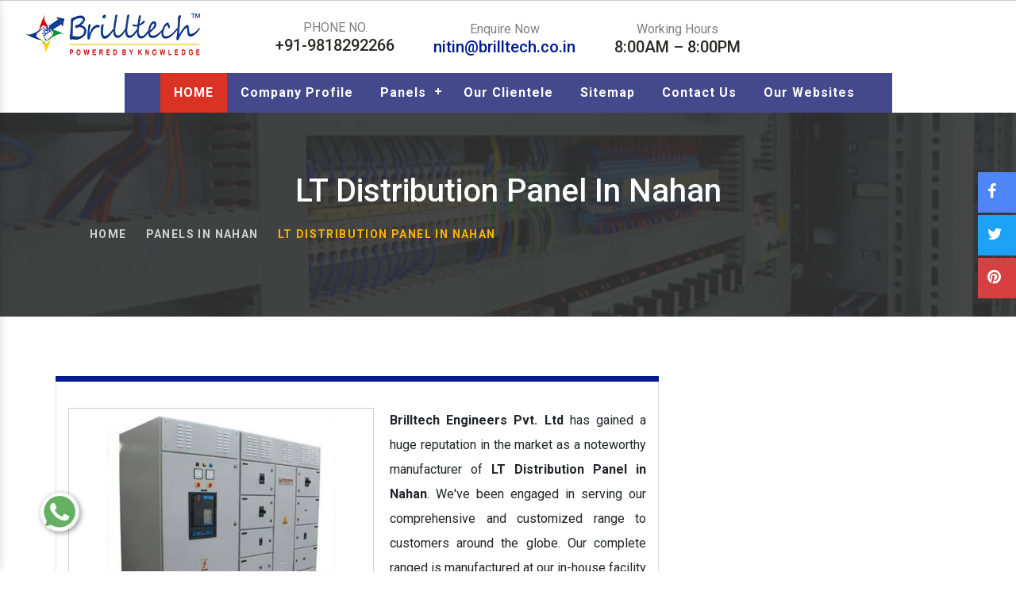

--- FILE ---
content_type: text/html; charset=UTF-8
request_url: https://www.electricalpanelmanufacturers.com/lt-distribution-panel-in-nahan.html
body_size: 16604
content:
<!DOCTYPE html>
<html lang="en">
<head>
<meta charset="utf-8">
<base href="https://www.electricalpanelmanufacturers.com/">
<title>LT Distribution Panel In Nahan, LT Distribution Panel Manufacturers Suppliers Nahan</title>
<meta name="description" content="Get LT Distribution Panel in Nahan from LT Distribution Panel Manufacturers in Nahan and LT Distribution Panel suppliers exporters from Nahan â€“ Brilltech Engineers. Call +91- 9818292266" />
<meta name="keywords" content="LT Distribution Panel, LT Distribution Panel in Nahan, LT Distribution Panel Manufacturers in Nahan, LT Distribution Panel Suppliers in Nahan, Best LT Distribution Panel in Nahan, LT Distribution Panel Manufacturer in Nahan" />
<meta name="author" content="Brilltech Engineers Pvt. Ltd.">
<link rel="canonical" href="https://www.electricalpanelmanufacturers.com/lt-distribution-panel-in-nahan.html"/>
<meta name="distribution" content="global">
<meta name="language" content="English">
<meta name="rating" content="general">
<meta name="ROBOTS" content="index, follow"/>
<meta name="revisit-after" content="Daily">
<meta name="googlebot" content="index, follow">
<meta name="bingbot" content="index, follow">
<meta name="viewport" content="width=device-width, initial-scale=1">
<link rel="stylesheet" href="https://webclickindia.co.in/smtp/css/mail.css">
<script>
document.write("<link rel=\"stylesheet\" href=\"electricalpanelmanufacturers/css/bootstrap.min.css\" \/>");
document.write("<link rel=\"stylesheet\" href=\"electricalpanelmanufacturers/css/main.css\" \/>");
document.write("<link rel=\"stylesheet\" href=\"https://maxcdn.bootstrapcdn.com/bootstrap/4.0.0/css/bootstrap.min.css\" \/>");
document.write("<link rel=\"stylesheet\" href=\"electricalpanelmanufacturers/css/ResponsiveAccordianMenu.css\" \/>");
</script>
<script>
document.write("<script type=\"text/javascript\" src=\"electricalpanelmanufacturers/js/vendor/modernizr-2.6.2.min.js\"><\/script>");
</script>
<link rel="shortcut icon" type="image/x-icon" href="favicon.ico">
<!-- Global site tag (gtag.js) - Google Analytics -->
<script async src="https://www.googletagmanager.com/gtag/js?id=UA-69056151-1"></script>
<script>
  window.dataLayer = window.dataLayer || [];
  function gtag(){dataLayer.push(arguments);}
  gtag('js', new Date());

  gtag('config', 'UA-69056151-1');
</script><meta property="og:title" content=" Electrical Panel Manufacturers, Power Control Panel, HT Panels India" />
<meta property="og:site_name" content="https://www.electricalpanelmanufacturers.com/ #ElectricalPanelManufacturers"/>
<meta property="og:url" content="https://www.electricalpanelmanufacturers.com/ #ElectricalPanelManufacturers" />
<meta property="og:image" content="https://www.electricalpanelmanufacturers.com/images/brilltech-engineers-pvt-ltd-logo.png" />
<meta property="og:image:url" content="https://www.electricalpanelmanufacturers.com/images/brilltech-engineers-pvt-ltd-logo.png" />
<meta property="og:image:width" content="500" />
<meta property="og:image:height" content="375" />
<meta property="og:description" content="Brilltech (Delhi) reputed Electrical Panel manufacturers India, Power Control Panel suppliers exporters offer HT Panel, LT Distribution Panel, Fire Panel, Low Tension Panel." />
<!-- Twitter Meta Data -->
<meta name="twitter:card" content="summary" />
<meta name="twitter:title" content="Electrical Panel Manufacturers, Power Control Panel, HT Panels India" />
<meta name="twitter:description" content="Brilltech (Delhi) reputed Electrical Panel manufacturers India, Power Control Panel suppliers exporters offer HT Panel, LT Distribution Panel, Fire Panel, Low Tension Panel." />
<meta name="twitter:image" content="https://www.electricalpanelmanufacturers.com/images/banner-two.jpg" />
</head>



<body>

<!--   <div class="banner-fulling">
 <div class="container">
<a href="https://www.webclickindia.com/" target="_blank" title="Website Designing Company in Delhi
">
<img src="https://webclickindia.co.in/projects/one-img.jpg" alt="Website Designing Company in Delhi
" title="Website Designing Company in Delhi
">
</a>
</div>
</div>

<style type="text/css">
 .banner-fulling img{width: 100%;}
</style> -->

   <div id="canvas">
   <div id="box_wrapper">
   <!-- template sections -->
   <section class="ls page_toplogo section_padding_lg_25 columns_padding_5">
      <div class="container-fluid">
         <div class="row">
            <div class="col-xs-6 col-xxs-12 col-lg-3 text-center text-sm-left"> <a href="/nahan/" title="Brilltech Engineers Pvt. Ltd." class="logo logo_with_text"><img src="images/brilltech-engineers-pvt-ltd-logo.png" alt="Brilltech Engineers Pvt. Ltd."  title="Brilltech Engineers Pvt. Ltd." class="img-responsive" /></a> </div>
            <div class="col-xs-6 col-xxs-12 col-lg-3 col-lg-push-6 text-right text-xxs-center">
               <div class="teasers-row">
                  <div class="modal fade" id="exampleModal" tabindex="-1" role="dialog" aria-labelledby="exampleModalLabel" aria-hidden="true">
                     <div class="modal-dialog" role="document">
                        <div class="modal-content">
                           <div class="modal-header">
                              <button type="button" class="close" data-dismiss="modal" aria-label="Close"> <span aria-hidden="true">&times;</span> </button>
                           </div>
                           <div class="modal-body">
                              <form action="" method="post">
                                 <div class="form-group">
                                    <input type="email" name="email" class="form-control" placeholder="Email">
                                 </div>
                                 <div class="form-group">
                                    <input type="password" name="password" class="form-control" placeholder="Password">
                                 </div>
                                 <input type="hidden" name="mode" value="login">
                                 <button type="submit" class="btn btn-primary">Login</button>
                              </form>
                           </div>
                        </div>
                     </div>
                  </div>
                  <div class="modal fade" id="exampleModal_1" tabindex="-1" role="dialog" aria-labelledby="exampleModalLabel" aria-hidden="true">
                     <div class="modal-dialog" role="document">
                        <div class="modal-content">
                           <div class="modal-header">
                              <button type="button" class="close" data-dismiss="modal" aria-label="Close"> <span aria-hidden="true">&times;</span> </button>
                           </div>
                           <div class="modal-body">
                              <form>
                                 <div class="form-group">
                                    <input type="text" class="form-control" placeholder="First name" required>
                                 </div>
                                 <div class="form-group">
                                    <input type="text" class="form-control" placeholder="Last name" required>
                                 </div>
                                 <div class="form-group">
                                    <input type="email" class="form-control" placeholder="Email" required>
                                 </div>
                                 <div class="form-group">
                                    <input type="password" class="form-control" placeholder="Password (6 or more characters)" required>
                                 </div>
                                 <button type="submit" class="btn btn-primary">Sign in</button>
                              </form>
                           </div>
                        </div>
                     </div>
                  </div>
               </div>
            </div>
            <div class="col-lg-6 col-lg-pull-3 col-xs-12">
               <div class="teasers-row">
                  <div class="teaser icon-bg-teaser text-center"> <i class="fa fa-phone icon-background small"></i> PHONE NO. <br>
                  <a href="tel:+91-9818292266" class="hk-hide"><strong class="highlight2 big desktop">+91-9818292266</strong> </a>
                  </div>
                  <div class="teaser icon-bg-teaser text-center"> <i class="fa fa-envelope icon-background small"></i> Enquire Now <br>
                     <strong class="highlight2 big"><a href="mailto:nitin@brilltech.co.in" title="nitin@brilltech.co.in">nitin@brilltech.co.in</a></strong> 
                  </div>
                  <div class="teaser icon-bg-teaser text-center"> <i class="fa fa-clock-o icon-background small"></i> Working Hours <br>
                     <strong class="highlight2 big">8:00AM – 8:00PM</strong> 
                  </div>
               </div>
            </div>
         </div>
      </div>
   </section>
 <section class="sticky-head"> 
<div class="container"> 
<div class="row"> 

<div class="col-lg-12 col-md-12 col-sm-12 col-xs-12 nav"> 
<header> 
<nav id='cssmenu'> 
<!-- <div class="logo"><a href="index.html">Responsive </a></div> --> 
<div id="head-mobile"></div> 
<div class="button"></div> 
<ul> 
<li class='active'><a href="/nahan/" title="Home">HOME</a></li> 
<li><a href="company-profile.html" title="Company Profile">Company Profile</a></li>
<li><a href="panels-in-nahan.html"  title="Panels">Panels</a> 
<ul> 
<li><a href="lt-distribution-panel-in-nahan.html" title="LT Distribution Panel">LT Distribution Panel</a></li> 
<li><a href="load-management-panel-in-nahan.html" title="Load Management Panel">Load Management Panel</a></li> 
<li><a href="dg-synchronization-panel-in-nahan.html" title="DG Synchronization Panel">DG Synchronization Panel</a></li> 
<li><a href="outdoor-power-panel-in-nahan.html" title="Outdoor Power Panel">Outdoor Power Panel</a></li> 
<li><a href="33-kv-vcb-panel-in-nahan.html" title="33 KV VCB Panel">33 KV VCB Panel</a></li> 
<li><a href="marshalling-panel-in-nahan.html" title="Marshalling Panel">Marshalling Panel</a></li> 
<li><a href="main-lt-panel-in-nahan.html" title="Main LT Panel">Main LT Panel</a></li> 
<li><a href="electrical-panel-in-nahan.html" title="Electrical Panel">Electrical Panel</a></li> 
<li><a href="low-tension-panel-in-nahan.html" title="Low Tension Panel">Low Tension Panel</a></li> 
<li><a href="power-control-panel-in-nahan.html" title="Power Control Panel">Power Control Panel</a></li> 
<li><a href="process-control-panel-in-nahan.html" title="Process Control Panel">Process Control Panel</a></li> 
<li><a href="power-distribution-panel-in-nahan.html" title="Power Distribution Panel">Power Distribution Panel</a></li> 
<li><a href="fire-panel-in-nahan.html" title="Fire Panel">Fire Panel</a></li> 
<li><a href="acb-distribution-panel-in-nahan.html" title="ACB Distribution Panel">ACB Distribution Panel</a></li> 
<li><a href="capacitor-panel-in-nahan.html" title="Capacitor Panel">Capacitor Panel</a></li> 
<li><a href="power-control-center-panel-in-nahan.html" title="Power Control Center Panel">Power Control Center Panel</a></li> 
<li><a href="motor-control-center-panel-in-nahan.html" title="Motor Control Center Panel">Motor Control Center Panel</a></li> 
<li><a href="mimic-panel-in-nahan.html" title="Mimic Panel">Mimic Panel</a></li> 
<li><a href="plc-control-panel-in-nahan.html" title="PLC Control Panel">PLC Control Panel</a></li> 
<li><a href="instrumentation-panel-in-nahan.html" title="Instrumentation Panel">Instrumentation Panel</a></li> 
<li><a href="vfd-panel-in-nahan.html" title="VFD Panel">VFD Panel</a></li> 
<li><a href="soft-starter-panel-in-nahan.html" title="Soft Starter Panel">Soft Starter Panel</a></li> 
<li><a href="amf-control-panel-in-nahan.html" title="AMF Control Panel">AMF Control Panel</a></li> 
<li><a href="synchronizing-panel-in-nahan.html" title="Synchronizing Panel">Synchronizing Panel</a></li> 
<li><a href="11-kv-vcb-panel-in-nahan.html" title="11 KV VCB Panel">11 KV VCB Panel</a></li> 
<li><a href="ht-panel-in-nahan.html" title="HT Panel">HT Panel</a></li> 
</li> 
</ul> 
</li> 
                     <li><a href="our-clientele.html" title="Our Clientele">Our Clientele</a></li>
                     <li><a href="sitemap.html" title="Sitemap">Sitemap</a></li>
                     <li> <a href="contact-us.html" title="Contact Us">Contact Us</a></li>
                     <li> <a href="https://www.brilltech.co.in/our-website.htm" target="_blank" title="Our Websites">Our Websites</a></li>

</ul> 
</nav> 
</header> 

<nav class="navbar navbar-expand-md navbar-light mobile-menu">
<button class="ma5menu__toggle" type="button">
<span class="ma5menu__icon-toggle"></span> <span class="ma5menu__sr-only">Menu</span>
</button>
<div style="display: none;">
<ul class="site-menu">
<li><a href="/" title="Home">Home</a></li>
<li><a href="company-profile.html" title="Company Profile">Company Profile</a></li>
<li><a href="panels-in-nahan.html"  title="Panels">Panels</a>
<ul>
    
<li><a href="lt-distribution-panel-in-nahan.html" title="LT Distribution Panel">LT Distribution Panel</a></li>
    
<li><a href="load-management-panel-in-nahan.html" title="Load Management Panel">Load Management Panel</a></li>
    
<li><a href="dg-synchronization-panel-in-nahan.html" title="DG Synchronization Panel">DG Synchronization Panel</a></li>
    
<li><a href="outdoor-power-panel-in-nahan.html" title="Outdoor Power Panel">Outdoor Power Panel</a></li>
    
<li><a href="33-kv-vcb-panel-in-nahan.html" title="33 KV VCB Panel">33 KV VCB Panel</a></li>
    
<li><a href="marshalling-panel-in-nahan.html" title="Marshalling Panel">Marshalling Panel</a></li>
    
<li><a href="main-lt-panel-in-nahan.html" title="Main LT Panel">Main LT Panel</a></li>
    
<li><a href="electrical-panel-in-nahan.html" title="Electrical Panel">Electrical Panel</a></li>
    
<li><a href="low-tension-panel-in-nahan.html" title="Low Tension Panel">Low Tension Panel</a></li>
    
<li><a href="power-control-panel-in-nahan.html" title="Power Control Panel">Power Control Panel</a></li>
    
<li><a href="process-control-panel-in-nahan.html" title="Process Control Panel">Process Control Panel</a></li>
    
<li><a href="power-distribution-panel-in-nahan.html" title="Power Distribution Panel">Power Distribution Panel</a></li>
    
<li><a href="fire-panel-in-nahan.html" title="Fire Panel">Fire Panel</a></li>
    
<li><a href="acb-distribution-panel-in-nahan.html" title="ACB Distribution Panel">ACB Distribution Panel</a></li>
    
<li><a href="capacitor-panel-in-nahan.html" title="Capacitor Panel">Capacitor Panel</a></li>
    
<li><a href="power-control-center-panel-in-nahan.html" title="Power Control Center Panel">Power Control Center Panel</a></li>
    
<li><a href="motor-control-center-panel-in-nahan.html" title="Motor Control Center Panel">Motor Control Center Panel</a></li>
    
<li><a href="mimic-panel-in-nahan.html" title="Mimic Panel">Mimic Panel</a></li>
    
<li><a href="plc-control-panel-in-nahan.html" title="PLC Control Panel">PLC Control Panel</a></li>
    
<li><a href="instrumentation-panel-in-nahan.html" title="Instrumentation Panel">Instrumentation Panel</a></li>
    
<li><a href="vfd-panel-in-nahan.html" title="VFD Panel">VFD Panel</a></li>
    
<li><a href="soft-starter-panel-in-nahan.html" title="Soft Starter Panel">Soft Starter Panel</a></li>
    
<li><a href="amf-control-panel-in-nahan.html" title="AMF Control Panel">AMF Control Panel</a></li>
    
<li><a href="synchronizing-panel-in-nahan.html" title="Synchronizing Panel">Synchronizing Panel</a></li>
    
<li><a href="11-kv-vcb-panel-in-nahan.html" title="11 KV VCB Panel">11 KV VCB Panel</a></li>
    
<li><a href="ht-panel-in-nahan.html" title="HT Panel">HT Panel</a></li>
</ul>
</li>
<li><a href="our-clientele.html" title="Our Clientele">Our Clientele</a></li>
<li><a href="sitemap.html" title="Sitemap">Sitemap</a></li>
<li> <a href="contact-us.html" title="Contact Us">Contact Us</a></li>
</ul>
<!-- source for mobile menu end -->
</div>
</nav>
</div> 
</div> 
</div> 
</section> <style>
.breadcrumb {
    display: -webkit-box;
    display: -ms-flexbox;
    /* display: flex; */
    -ms-flex-wrap: wrap;
    flex-wrap: wrap;
    padding: .75rem 1rem;
    margin-bottom: 1rem;
    list-style: none;
    background-color: #e9ecef;
    border-radius: .25rem;
}
</style>
<section class="page_breadcrumbs ds background_cover overlay_color section_padding_top_75 section_padding_bottom_65">
      <div class="container">

        <div class="row">
          <div class="col-sm-12 text-center">
            <h1>LT Distribution Panel In Nahan</h1>
            <center><ol class="breadcrumb greylinks">
              <li> <a href="/nahan/" title="Home"> Home </a> </li>
			                <li> <a href="panels-in-nahan.html" title="Panels In Nahan"> Panels In Nahan </a> </li>
			   
              <li class="active">LT Distribution Panel In Nahan</li>
            </ol></center>
          </div>
        </div>
      </div>
    </section>
<section class="products-details">
  <div class="container">
    <div class="row">
      <div class="col-lg-8 col-md-8 col-sm-8 col-xs-8 tab-content top-color-border details-product">
                <div class="cover-product detail-last">
<div class="zoom-effect">
<img src="images/products/img-lt-distribution-panel.jpg" title="LT Distribution Panel In Nahan" alt="LT Distribution Panel In Nahan" class="image-zoom">
<div class="overlay-zoom">
<div class="text-zoom">
</div>
</div>
</div>
</div>

<div class="cover-product-this">
			   <p><strong>Brilltech Engineers Pvt. Ltd </strong>has gained a huge reputation in the market as a noteworthy manufacturer of <strong>LT Distribution Panel in Nahan</strong>. We&#39;ve been engaged in serving our comprehensive and customized range to customers around the globe. Our complete ranged is manufactured at our in-house facility as per the industry norms and quality standards.</p>

<h2>LT Distribution Panel Manufacturers In Nahan</h2>

<p>Being one of the best <strong>LT Distribution Panel Manufacturers in Nahan</strong>, we have used superior quality raw materials while manufacturing our products to secure their quality and performance. In addition to this, our quality assurance cell thoroughly tests our products on a regular basis during production to minimize any chances of flaws in the final product.</p>

<h3>LT Distribution Panel Suppliers In Nahan</h3>

<p>As one of the paramount <strong>LT Distribution Panel Exporters and Suppliers in Nahan</strong>, we are proudly serving our electrical panels in the national as well as the international domain. The interested clients are requested to send us enquiries related to the products. Banking on advanced technologies, we are able to satisfied customers needs at its best. Send enquiry to know more.</p>

<div style="display:none">
<p><a href="https://www.plasticstoragepallets.com/port-blair/index.html" rel="" target="def">Plastic Pallets Manufacturers In Port Blair</a><br />
<a href="https://www.plasticstoragepallets.com/anantapur/index.html" rel="" target="def">Plastic Pallets Manufacturers In Anantapur</a><br />
<a href="https://www.plasticstoragepallets.com/chittoor/index.html" rel="" target="def">Plastic Pallets Manufacturers In Chittoor</a><br />
<a href="https://www.plasticstoragepallets.com/east-godavari/index.html" rel="" target="def">Plastic Pallets Manufacturers In East Godavari</a><br />
<a href="https://www.plasticstoragepallets.com/eluru/index.html" rel="" target="def">Plastic Pallets Manufacturers In Eluru</a><br />
<a href="https://www.plasticstoragepallets.com/guntur/index.html" rel="" target="def">Plastic Pallets Manufacturers In Guntur</a><br />
<a href="https://www.plasticstoragepallets.com/kadapa/index.html" rel="" target="def">Plastic Pallets Manufacturers In Kadapa</a><br />
<a href="https://www.plasticstoragepallets.com/kakinada/index.html" rel="" target="def">Plastic Pallets Manufacturers In Kakinada</a><br />
<a href="https://www.plasticstoragepallets.com/kurnool/index.html" rel="" target="def">Plastic Pallets Manufacturers In Kurnool</a><br />
<a href="https://www.plasticstoragepallets.com/machilipatnam/index.html" rel="" target="def">Plastic Pallets Manufacturers In Machilipatnam</a><br />
<a href="https://www.plasticstoragepallets.com/nellore/index.html" rel="" target="def">Plastic Pallets Manufacturers In Nellore</a><br />
<a href="https://www.plasticstoragepallets.com/ongole/index.html" rel="" target="def">Plastic Pallets Manufacturers In Ongole</a><br />
<a href="https://www.plasticstoragepallets.com/prakasam/index.html" rel="" target="def">Plastic Pallets Manufacturers In Prakasam</a><br />
<a href="https://www.plasticstoragepallets.com/srikakulam/index.html" rel="" target="def">Plastic Pallets Manufacturers In Srikakulam</a><br />
<a href="https://www.plasticstoragepallets.com/visakhapatnam/index.html" rel="" target="def">Plastic Pallets Manufacturers In Visakhapatnam</a><br />
<a href="https://www.plasticstoragepallets.com/vizianagaram/index.html" rel="" target="def">Plastic Pallets Manufacturers In Vizianagaram</a><br />
<a href="https://www.plasticstoragepallets.com/west-godavari/index.html" rel="" target="def">Plastic Pallets Manufacturers In West Godavari</a><br />
<a href="https://www.plasticstoragepallets.com/vijayawada/index.html" rel="" target="def">Plastic Pallets Manufacturers In Vijayawada</a><br />
<a href="https://www.plasticstoragepallets.com/anjaw/index.html" rel="" target="def">Plastic Pallets Manufacturers In Anjaw</a><br />
<a href="https://www.plasticstoragepallets.com/changlang/index.html" rel="" target="def">Plastic Pallets Manufacturers In Changlang</a><br />
<a href="https://www.plasticstoragepallets.com/east-kameng/index.html" rel="" target="def">Plastic Pallets Manufacturers In East Kameng</a><br />
<a href="https://www.plasticstoragepallets.com/east-siang/index.html" rel="" target="def">Plastic Pallets Manufacturers In East Siang</a><br />
<a href="https://www.plasticstoragepallets.com/kurung-kumey/index.html" rel="" target="def">Plastic Pallets Manufacturers In Kurung Kumey</a><br />
<a href="https://www.plasticstoragepallets.com/lohit/index.html" rel="" target="def">Plastic Pallets Manufacturers In Lohit</a><br />
<a href="https://www.plasticstoragepallets.com/longding/index.html" rel="" target="def">Plastic Pallets Manufacturers In Longding</a><br />
<a href="https://www.plasticstoragepallets.com/lower-dibang-valley/index.html" rel="" target="def">Plastic Pallets Manufacturers In Lower Dibang Valley</a><br />
<a href="https://www.plasticstoragepallets.com/lower-subansiri/index.html" rel="" target="def">Plastic Pallets Manufacturers In Lower Subansiri</a><br />
<a href="https://www.plasticstoragepallets.com/papum-pare/index.html" rel="" target="def">Plastic Pallets Manufacturers In Papum Pare</a><br />
<a href="https://www.plasticstoragepallets.com/tawang/index.html" rel="" target="def">Plastic Pallets Manufacturers In Tawang</a><br />
<a href="https://www.plasticstoragepallets.com/tirap/index.html" rel="" target="def">Plastic Pallets Manufacturers In Tirap</a><br />
<a href="https://www.plasticstoragepallets.com/upper-dibang-valley/index.html" rel="" target="def">Plastic Pallets Manufacturers In Upper Dibang Valley</a><br />
<a href="https://www.plasticstoragepallets.com/upper-siang/index.html" rel="" target="def">Plastic Pallets Manufacturers In Upper Siang</a><br />
<a href="https://www.plasticstoragepallets.com/upper-subansiri/index.html" rel="" target="def">Plastic Pallets Manufacturers In Upper Subansiri</a><br />
<a href="https://www.plasticstoragepallets.com/west-kameng/index.html" rel="" target="def">Plastic Pallets Manufacturers In West Kameng</a><br />
<a href="https://www.plasticstoragepallets.com/west-siang/index.html" rel="" target="def">Plastic Pallets Manufacturers In West Siang</a><br />
<a href="https://www.plasticstoragepallets.com/baksa/index.html" rel="" target="def">Plastic Pallets Manufacturers In Baksa</a><br />
<a href="https://www.plasticstoragepallets.com/barpeta/index.html" rel="" target="def">Plastic Pallets Manufacturers In Barpeta</a><br />
<a href="https://www.plasticstoragepallets.com/bongaigaon/index.html" rel="" target="def">Plastic Pallets Manufacturers In Bongaigaon</a><br />
<a href="https://www.plasticstoragepallets.com/cachar/index.html" rel="" target="def">Plastic Pallets Manufacturers In Cachar</a><br />
<a href="https://www.plasticstoragepallets.com/chirang/index.html" rel="" target="def">Plastic Pallets Manufacturers In Chirang</a><br />
<a href="https://www.plasticstoragepallets.com/darrang/index.html" rel="" target="def">Plastic Pallets Manufacturers In Darrang</a><br />
<a href="https://www.plasticstoragepallets.com/dhemaji/index.html" rel="" target="def">Plastic Pallets Manufacturers In Dhemaji</a><br />
<a href="https://www.plasticstoragepallets.com/dhubri/index.html" rel="" target="def">Plastic Pallets Manufacturers In Dhubri</a><br />
<a href="https://www.plasticstoragepallets.com/dibrugarh/index.html" rel="" target="def">Plastic Pallets Manufacturers In Dibrugarh</a><br />
<a href="https://www.plasticstoragepallets.com/dima-hasao/index.html" rel="" target="def">Plastic Pallets Manufacturers In Dima Hasao</a><br />
<a href="https://www.plasticstoragepallets.com/goalpara/index.html" rel="" target="def">Plastic Pallets Manufacturers In Goalpara</a><br />
<a href="https://www.plasticstoragepallets.com/golaghat/index.html" rel="" target="def">Plastic Pallets Manufacturers In Golaghat</a><br />
<a href="https://www.plasticstoragepallets.com/guwahati/index.html" rel="" target="def">Plastic Pallets Manufacturers In Guwahati</a><br />
<a href="https://www.plasticstoragepallets.com/hailakandi/index.html" rel="" target="def">Plastic Pallets Manufacturers In Hailakandi</a><br />
<a href="https://www.plasticstoragepallets.com/jorhat/index.html" rel="" target="def">Plastic Pallets Manufacturers In Jorhat</a><br />
<a href="https://www.plasticstoragepallets.com/kamrup/index.html" rel="" target="def">Plastic Pallets Manufacturers In Kamrup</a><br />
<a href="https://www.plasticstoragepallets.com/karbi-anglong/index.html" rel="" target="def">Plastic Pallets Manufacturers In Karbi Anglong</a><br />
<a href="https://www.plasticstoragepallets.com/karimganj/index.html" rel="" target="def">Plastic Pallets Manufacturers In Karimganj</a><br />
<a href="https://www.plasticstoragepallets.com/kokrajhar/index.html" rel="" target="def">Plastic Pallets Manufacturers In Kokrajhar</a><br />
<a href="https://www.plasticstoragepallets.com/lakhimpur/index.html" rel="" target="def">Plastic Pallets Manufacturers In Lakhimpur</a><br />
<a href="https://www.plasticstoragepallets.com/morigaon/index.html" rel="" target="def">Plastic Pallets Manufacturers In Morigaon</a><br />
<a href="https://www.plasticstoragepallets.com/nagaon/index.html" rel="" target="def">Plastic Pallets Manufacturers In Nagaon</a><br />
<a href="https://www.plasticstoragepallets.com/nalbari/index.html" rel="" target="def">Plastic Pallets Manufacturers In Nalbari</a><br />
<a href="https://www.plasticstoragepallets.com/silchar/index.html" rel="" target="def">Plastic Pallets Manufacturers In Silchar</a><br />
<a href="https://www.plasticstoragepallets.com/sivasagar/index.html" rel="" target="def">Plastic Pallets Manufacturers In Sivasagar</a><br />
<a href="https://www.plasticstoragepallets.com/sonitpur/index.html" rel="" target="def">Plastic Pallets Manufacturers In Sonitpur</a><br />
<a href="https://www.plasticstoragepallets.com/tezpur/index.html" rel="" target="def">Plastic Pallets Manufacturers In Tezpur</a><br />
<a href="https://www.plasticstoragepallets.com/tinsukia/index.html" rel="" target="def">Plastic Pallets Manufacturers In Tinsukia</a><br />
<a href="https://www.plasticstoragepallets.com/udalguri/index.html" rel="" target="def">Plastic Pallets Manufacturers In Udalguri</a><br />
<a href="https://www.plasticstoragepallets.com/arrah/index.html" rel="" target="def">Plastic Pallets Manufacturers In Arrah</a><br />
<a href="https://www.plasticstoragepallets.com/araria/index.html" rel="" target="def">Plastic Pallets Manufacturers In Araria</a><br />
<a href="https://www.plasticstoragepallets.com/arwal/index.html" rel="" target="def">Plastic Pallets Manufacturers In Arwal</a><br />
<a href="https://www.plasticstoragepallets.com/aurangabad/index.html" rel="" target="def">Plastic Pallets Manufacturers In Aurangabad</a><br />
<a href="https://www.plasticstoragepallets.com/banka/index.html" rel="" target="def">Plastic Pallets Manufacturers In Banka</a><br />
<a href="https://www.plasticstoragepallets.com/begusarai/index.html" rel="" target="def">Plastic Pallets Manufacturers In Begusarai</a><br />
<a href="https://www.plasticstoragepallets.com/bettiah/index.html" rel="" target="def">Plastic Pallets Manufacturers In Bettiah</a><br />
<a href="https://www.plasticstoragepallets.com/bhabua/index.html" rel="" target="def">Plastic Pallets Manufacturers In Bhabua</a><br />
<a href="https://www.plasticstoragepallets.com/bhagalpur/index.html" rel="" target="def">Plastic Pallets Manufacturers In Bhagalpur</a><br />
<a href="https://www.plasticstoragepallets.com/bhojpur/index.html" rel="" target="def">Plastic Pallets Manufacturers In Bhojpur</a><br />
<a href="https://www.plasticstoragepallets.com/bihar-sharif/index.html" rel="" target="def">Plastic Pallets Manufacturers In Bihar Sharif</a><br />
<a href="https://www.plasticstoragepallets.com/buxar/index.html" rel="" target="def">Plastic Pallets Manufacturers In Buxar</a><br />
<a href="https://www.plasticstoragepallets.com/chhapra/index.html" rel="" target="def">Plastic Pallets Manufacturers In Chhapra</a><br />
<a href="https://www.plasticstoragepallets.com/darbhanga/index.html" rel="" target="def">Plastic Pallets Manufacturers In Darbhanga</a><br />
<a href="https://www.plasticstoragepallets.com/gaya/index.html" rel="" target="def">Plastic Pallets Manufacturers In Gaya</a><br />
<a href="https://www.plasticstoragepallets.com/hajipur/index.html" rel="" target="def">Plastic Pallets Manufacturers In Hajipur</a><br />
<a href="https://www.plasticstoragepallets.com/jamui/index.html" rel="" target="def">Plastic Pallets Manufacturers In Jamui</a><br />
<a href="https://www.plasticstoragepallets.com/jehanabad/index.html" rel="" target="def">Plastic Pallets Manufacturers In Jehanabad</a><br />
<a href="https://www.plasticstoragepallets.com/kaimur/index.html" rel="" target="def">Plastic Pallets Manufacturers In Kaimur</a><br />
<a href="https://www.plasticstoragepallets.com/katihar/index.html" rel="" target="def">Plastic Pallets Manufacturers In Katihar</a><br />
<a href="https://www.plasticstoragepallets.com/khagaria/index.html" rel="" target="def">Plastic Pallets Manufacturers In Khagaria</a><br />
<a href="https://www.plasticstoragepallets.com/kishanganj/index.html" rel="" target="def">Plastic Pallets Manufacturers In Kishanganj</a><br />
<a href="https://www.plasticstoragepallets.com/lakhisarai/index.html" rel="" target="def">Plastic Pallets Manufacturers In Lakhisarai</a><br />
<a href="https://www.plasticstoragepallets.com/madhepura/index.html" rel="" target="def">Plastic Pallets Manufacturers In Madhepura</a><br />
<a href="https://www.plasticstoragepallets.com/madhubani/index.html" rel="" target="def">Plastic Pallets Manufacturers In Madhubani</a><br />
<a href="https://www.plasticstoragepallets.com/motihari/index.html" rel="" target="def">Plastic Pallets Manufacturers In Motihari</a><br />
<a href="https://www.plasticstoragepallets.com/munger/index.html" rel="" target="def">Plastic Pallets Manufacturers In Munger</a><br />
<a href="https://www.plasticstoragepallets.com/muzaffarpur/index.html" rel="" target="def">Plastic Pallets Manufacturers In Muzaffarpur</a><br />
<a href="https://www.plasticstoragepallets.com/nawada/index.html" rel="" target="def">Plastic Pallets Manufacturers In Nawada</a><br />
<a href="https://www.plasticstoragepallets.com/patna/index.html" rel="" target="def">Plastic Pallets Manufacturers In Patna</a><br />
<a href="https://www.plasticstoragepallets.com/purnia/index.html" rel="" target="def">Plastic Pallets Manufacturers In Purnia</a><br />
<a href="https://www.plasticstoragepallets.com/rohtas/index.html" rel="" target="def">Plastic Pallets Manufacturers In Rohtas</a><br />
<a href="https://www.plasticstoragepallets.com/saharsa/index.html" rel="" target="def">Plastic Pallets Manufacturers In Saharsa</a><br />
<a href="https://www.plasticstoragepallets.com/samastipur/index.html" rel="" target="def">Plastic Pallets Manufacturers In Samastipur</a><br />
<a href="https://www.plasticstoragepallets.com/sasaram/index.html" rel="" target="def">Plastic Pallets Manufacturers In Sasaram</a><br />
<a href="https://www.plasticstoragepallets.com/sheikhpura/index.html" rel="" target="def">Plastic Pallets Manufacturers In Sheikhpura</a><br />
<a href="https://www.plasticstoragepallets.com/sheohar/index.html" rel="" target="def">Plastic Pallets Manufacturers In Sheohar</a><br />
<a href="https://www.plasticstoragepallets.com/sitamarhi/index.html" rel="" target="def">Plastic Pallets Manufacturers In Sitamarhi</a><br />
<a href="https://www.plasticstoragepallets.com/siwan/index.html" rel="" target="def">Plastic Pallets Manufacturers In Siwan</a><br />
<a href="https://www.plasticstoragepallets.com/supaul/index.html" rel="" target="def">Plastic Pallets Manufacturers In Supaul</a><br />
<a href="https://www.plasticstoragepallets.com/balod/index.html" rel="" target="def">Plastic Pallets Manufacturers In Balod</a><br />
<a href="https://www.plasticstoragepallets.com/baloda-bazar/index.html" rel="" target="def">Plastic Pallets Manufacturers In Baloda Bazar</a><br />
<a href="https://www.plasticstoragepallets.com/balrampur/index.html" rel="" target="def">Plastic Pallets Manufacturers In Balrampur</a><br />
<a href="https://www.plasticstoragepallets.com/bastar/index.html" rel="" target="def">Plastic Pallets Manufacturers In Bastar</a><br />
<a href="https://www.plasticstoragepallets.com/bemetara/index.html" rel="" target="def">Plastic Pallets Manufacturers In Bemetara</a><br />
<a href="https://www.plasticstoragepallets.com/bijapur/index.html" rel="" target="def">Plastic Pallets Manufacturers In Bijapur</a><br />
<a href="https://www.plasticstoragepallets.com/bilaspur/index.html" rel="" target="def">Plastic Pallets Manufacturers In Bilaspur</a><br />
<a href="https://www.plasticstoragepallets.com/dantewada/index.html" rel="" target="def">Plastic Pallets Manufacturers In Dantewada</a><br />
<a href="https://www.plasticstoragepallets.com/dhamtari/index.html" rel="" target="def">Plastic Pallets Manufacturers In Dhamtari</a><br />
<a href="https://www.plasticstoragepallets.com/durg/index.html" rel="" target="def">Plastic Pallets Manufacturers In Durg</a><br />
<a href="https://www.plasticstoragepallets.com/gariaband/index.html" rel="" target="def">Plastic Pallets Manufacturers In Gariaband</a><br />
<a href="https://www.plasticstoragepallets.com/jagdalpur/index.html" rel="" target="def">Plastic Pallets Manufacturers In Jagdalpur</a><br />
<a href="https://www.plasticstoragepallets.com/janjgir-champa/index.html" rel="" target="def">Plastic Pallets Manufacturers In Janjgir-Champa</a><br />
<a href="https://www.plasticstoragepallets.com/jashpur/index.html" rel="" target="def">Plastic Pallets Manufacturers In Jashpur</a><br />
<a href="https://www.plasticstoragepallets.com/kabirdham/index.html" rel="" target="def">Plastic Pallets Manufacturers In Kabirdham</a><br />
<a href="https://www.plasticstoragepallets.com/kanker/index.html" rel="" target="def">Plastic Pallets Manufacturers In Kanker</a><br />
<a href="https://www.plasticstoragepallets.com/kondagaon/index.html" rel="" target="def">Plastic Pallets Manufacturers In Kondagaon</a><br />
<a href="https://www.plasticstoragepallets.com/korba/index.html" rel="" target="def">Plastic Pallets Manufacturers In Korba</a><br />
<a href="https://www.plasticstoragepallets.com/koriya/index.html" rel="" target="def">Plastic Pallets Manufacturers In Koriya</a><br />
<a href="https://www.plasticstoragepallets.com/mahasamund/index.html" rel="" target="def">Plastic Pallets Manufacturers In Mahasamund</a><br />
<a href="https://www.plasticstoragepallets.com/mungeli/index.html" rel="" target="def">Plastic Pallets Manufacturers In Mungeli</a><br />
<a href="https://www.plasticstoragepallets.com/naila-janjgir/index.html" rel="" target="def">Plastic Pallets Manufacturers In Naila Janjgir</a><br />
<a href="https://www.plasticstoragepallets.com/narayanpur/index.html" rel="" target="def">Plastic Pallets Manufacturers In Narayanpur</a><br />
<a href="https://www.plasticstoragepallets.com/raigarh/index.html" rel="" target="def">Plastic Pallets Manufacturers In Raigarh</a><br />
<a href="https://www.plasticstoragepallets.com/raipur/index.html" rel="" target="def">Plastic Pallets Manufacturers In Raipur</a><br />
<a href="https://www.plasticstoragepallets.com/rajnandgaon/index.html" rel="" target="def">Plastic Pallets Manufacturers In Rajnandgaon</a><br />
<a href="https://www.plasticstoragepallets.com/sukma/index.html" rel="" target="def">Plastic Pallets Manufacturers In Sukma</a><br />
<a href="https://www.plasticstoragepallets.com/surajpur/index.html" rel="" target="def">Plastic Pallets Manufacturers In Surajpur</a><br />
<a href="https://www.plasticstoragepallets.com/surguja/index.html" rel="" target="def">Plastic Pallets Manufacturers In Surguja</a><br />
<a href="https://www.plasticstoragepallets.com/daman/index.html" rel="" target="def">Plastic Pallets Manufacturers In Daman</a><br />
<a href="https://www.plasticstoragepallets.com/vasant-kunj/index.html" rel="" target="def">Plastic Pallets Manufacturers In Vasant Kunj</a><br />
<a href="https://www.plasticstoragepallets.com/shalimar-garden/index.html" rel="" target="def">Plastic Pallets Manufacturers In Shalimar Garden</a><br />
<a href="https://www.plasticstoragepallets.com/sadar-bazar/index.html" rel="" target="def">Plastic Pallets Manufacturers In Sadar Bazar</a><br />
<a href="https://www.plasticstoragepallets.com/r-k-puram/index.html" rel="" target="def">Plastic Pallets Manufacturers In R K Puram</a><br />
<a href="https://www.plasticstoragepallets.com/paschim-vihar/index.html" rel="" target="def">Plastic Pallets Manufacturers In Paschim Vihar</a><br />
<a href="https://www.plasticstoragepallets.com/okhla/index.html" rel="" target="def">Plastic Pallets Manufacturers In Okhla</a><br />
<a href="https://www.plasticstoragepallets.com/noida/index.html" rel="" target="def">Plastic Pallets Manufacturers In Noida</a><br />
<a href="https://www.plasticstoragepallets.com/nehru-place/index.html" rel="" target="def">Plastic Pallets Manufacturers In Nehru Place</a><br />
<a href="https://www.plasticstoragepallets.com/naraina/index.html" rel="" target="def">Plastic Pallets Manufacturers In Naraina</a><br />
<a href="https://www.plasticstoragepallets.com/moti-nagar/index.html" rel="" target="def">Plastic Pallets Manufacturers In Moti Nagar</a><br />
<a href="https://www.plasticstoragepallets.com/malviya-nagar/index.html" rel="" target="def">Plastic Pallets Manufacturers In Malviya Nagar</a><br />
<a href="https://www.plasticstoragepallets.com/laxmi-nagar/index.html" rel="" target="def">Plastic Pallets Manufacturers In Laxmi Nagar</a><br />
<a href="https://www.plasticstoragepallets.com/kirti-nagar/index.html" rel="" target="def">Plastic Pallets Manufacturers In Kirti Nagar</a><br />
<a href="https://www.plasticstoragepallets.com/janakpuri/index.html" rel="" target="def">Plastic Pallets Manufacturers In Janakpuri</a><br />
<a href="https://www.plasticstoragepallets.com/gurgaon/index.html" rel="" target="def">Plastic Pallets Manufacturers In Gurgaon</a><br />
<a href="https://www.plasticstoragepallets.com/greater-kailash/index.html" rel="" target="def">Plastic Pallets Manufacturers In Greater Kailash</a><br />
<a href="https://www.plasticstoragepallets.com/ghaziabad/index.html" rel="" target="def">Plastic Pallets Manufacturers In Ghaziabad</a><br />
<a href="https://www.plasticstoragepallets.com/faridabad/index.html" rel="" target="def">Plastic Pallets Manufacturers In Faridabad</a><br />
<a href="https://www.plasticstoragepallets.com/district-centre/index.html" rel="" target="def">Plastic Pallets Manufacturers In District Centre</a><br />
<a href="https://www.plasticstoragepallets.com/chandni-chowk/index.html" rel="" target="def">Plastic Pallets Manufacturers In Chandni Chowk</a><br />
<a href="https://www.plasticstoragepallets.com/bhikaji-cama-place/index.html" rel="" target="def">Plastic Pallets Manufacturers In Bhikaji Cama Place</a><br />
<a href="https://www.plasticstoragepallets.com/ashok-nagar/index.html" rel="" target="def">Plastic Pallets Manufacturers In Ashok Nagar</a><br />
<a href="https://www.plasticstoragepallets.com/alipur/index.html" rel="" target="def">Plastic Pallets Manufacturers In Alipur</a><br />
<a href="https://www.plasticstoragepallets.com/chanakyapuri/index.html" rel="" target="def">Plastic Pallets Manufacturers In Chanakyapuri</a><br />
<a href="https://www.plasticstoragepallets.com/civil-lines/index.html" rel="" target="def">Plastic Pallets Manufacturers In Civil Lines</a><br />
<a href="https://www.plasticstoragepallets.com/connaught-place/index.html" rel="" target="def">Plastic Pallets Manufacturers In Connaught Place</a><br />
<a href="https://www.plasticstoragepallets.com/daryaganj/index.html" rel="" target="def">Plastic Pallets Manufacturers In Daryaganj</a><br />
<a href="https://www.plasticstoragepallets.com/defence-colony/index.html" rel="" target="def">Plastic Pallets Manufacturers In Defence Colony</a><br />
<a href="https://www.plasticstoragepallets.com/dwarka/index.html" rel="" target="def">Plastic Pallets Manufacturers In Dwarka</a><br />
<a href="https://www.plasticstoragepallets.com/gandhi-nagar/index.html" rel="" target="def">Plastic Pallets Manufacturers In Gandhi Nagar</a><br />
<a href="https://www.plasticstoragepallets.com/hauz-khas/index.html" rel="" target="def">Plastic Pallets Manufacturers In Hauz Khas</a><br />
<a href="https://www.plasticstoragepallets.com/kalkaji/index.html" rel="" target="def">Plastic Pallets Manufacturers In Kalkaji</a><br />
<a href="https://www.plasticstoragepallets.com/kanjhawala/index.html" rel="" target="def">Plastic Pallets Manufacturers In Kanjhawala</a><br />
<a href="https://www.plasticstoragepallets.com/kapashera/index.html" rel="" target="def">Plastic Pallets Manufacturers In Kapashera</a><br />
<a href="https://www.plasticstoragepallets.com/karawal-nagar/index.html" rel="" target="def">Plastic Pallets Manufacturers In Karawal Nagar</a><br />
<a href="https://www.plasticstoragepallets.com/karol-bagh/index.html" rel="" target="def">Plastic Pallets Manufacturers In Karol Bagh</a><br />
<a href="https://www.plasticstoragepallets.com/lajpat-nagar/index.html" rel="" target="def">Plastic Pallets Manufacturers In Lajpat Nagar</a><br />
<a href="https://www.plasticstoragepallets.com/mayur-vihar/index.html" rel="" target="def">Plastic Pallets Manufacturers In Mayur Vihar</a><br />
<a href="https://www.plasticstoragepallets.com/mehrauli/index.html" rel="" target="def">Plastic Pallets Manufacturers In Mehrauli</a><br />
<a href="https://www.plasticstoragepallets.com/model-town/index.html" rel="" target="def">Plastic Pallets Manufacturers In Model Town</a><br />
<a href="https://www.plasticstoragepallets.com/najafgarh/index.html" rel="" target="def">Plastic Pallets Manufacturers In Najafgarh</a><br />
<a href="https://www.plasticstoragepallets.com/narela/index.html" rel="" target="def">Plastic Pallets Manufacturers In Narela</a><br />
<a href="https://www.plasticstoragepallets.com/patel-nagar/index.html" rel="" target="def">Plastic Pallets Manufacturers In Patel Nagar</a><br />
<a href="https://www.plasticstoragepallets.com/preet-vihar/index.html" rel="" target="def">Plastic Pallets Manufacturers In Preet Vihar</a><br />
<a href="https://www.plasticstoragepallets.com/punjabi-bagh/index.html" rel="" target="def">Plastic Pallets Manufacturers In Punjabi Bagh</a><br />
<a href="https://www.plasticstoragepallets.com/rajouri-garden/index.html" rel="" target="def">Plastic Pallets Manufacturers In Rajouri Garden</a><br />
<a href="https://www.plasticstoragepallets.com/rohini/index.html" rel="" target="def">Plastic Pallets Manufacturers In Rohini</a><br />
<a href="https://www.plasticstoragepallets.com/saket/index.html" rel="" target="def">Plastic Pallets Manufacturers In Saket</a><br />
<a href="https://www.plasticstoragepallets.com/saraswati-vihar/index.html" rel="" target="def">Plastic Pallets Manufacturers In Saraswati Vihar</a><br />
<a href="https://www.plasticstoragepallets.com/sarita-vihar/index.html" rel="" target="def">Plastic Pallets Manufacturers In Sarita Vihar</a><br />
<a href="https://www.plasticstoragepallets.com/sarojini-nagar/index.html" rel="" target="def">Plastic Pallets Manufacturers In Sarojini Nagar</a><br />
<a href="https://www.plasticstoragepallets.com/seelampur/index.html" rel="" target="def">Plastic Pallets Manufacturers In Seelampur</a><br />
<a href="https://www.plasticstoragepallets.com/seemapuri/index.html" rel="" target="def">Plastic Pallets Manufacturers In Seemapuri</a><br />
<a href="https://www.plasticstoragepallets.com/shahdara/index.html" rel="" target="def">Plastic Pallets Manufacturers In Shahdara</a><br />
<a href="https://www.plasticstoragepallets.com/vasant-vihar/index.html" rel="" target="def">Plastic Pallets Manufacturers In Vasant Vihar</a><br />
<a href="https://www.plasticstoragepallets.com/vivek-vihar/index.html" rel="" target="def">Plastic Pallets Manufacturers In Vivek Vihar</a><br />
<a href="https://www.plasticstoragepallets.com/yamuna-vihar/index.html" rel="" target="def">Plastic Pallets Manufacturers In Yamuna Vihar</a><br />
<a href="https://www.plasticstoragepallets.com/ajmeri-gate/index.html" rel="" target="def">Plastic Pallets Manufacturers In Ajmeri Gate</a><br />
<a href="https://www.plasticstoragepallets.com/anand-vihar/index.html" rel="" target="def">Plastic Pallets Manufacturers In Anand Vihar</a><br />
<a href="https://www.plasticstoragepallets.com/ashok-vihar/index.html" rel="" target="def">Plastic Pallets Manufacturers In Ashok Vihar</a><br />
<a href="https://www.plasticstoragepallets.com/azadpur/index.html" rel="" target="def">Plastic Pallets Manufacturers In Azadpur</a><br />
<a href="https://www.plasticstoragepallets.com/badarpur/index.html" rel="" target="def">Plastic Pallets Manufacturers In Badarpur</a><br />
<a href="https://www.plasticstoragepallets.com/bahadurgarh/index.html" rel="" target="def">Plastic Pallets Manufacturers In Bahadurgarh</a><br />
<a href="https://www.plasticstoragepallets.com/baljit-nagar/index.html" rel="" target="def">Plastic Pallets Manufacturers In Baljit Nagar</a><br />
<a href="https://www.plasticstoragepallets.com/bawana/index.html" rel="" target="def">Plastic Pallets Manufacturers In Bawana</a><br />
<a href="https://www.plasticstoragepallets.com/bhiwadi/index.html" rel="" target="def">Plastic Pallets Manufacturers In Bhiwadi</a><br />
<a href="https://www.plasticstoragepallets.com/chanakya-place/index.html" rel="" target="def">Plastic Pallets Manufacturers In Chanakya Place</a><br />
<a href="https://www.plasticstoragepallets.com/delhi-cantt/index.html" rel="" target="def">Plastic Pallets Manufacturers In Delhi Cantt</a><br />
<a href="https://www.plasticstoragepallets.com/dhaula-kuan/index.html" rel="" target="def">Plastic Pallets Manufacturers In Dhaula Kuan</a><br />
<a href="https://www.plasticstoragepallets.com/dilshad-garden/index.html" rel="" target="def">Plastic Pallets Manufacturers In Dilshad Garden</a><br />
<a href="https://www.plasticstoragepallets.com/fateh-nagar/index.html" rel="" target="def">Plastic Pallets Manufacturers In Fateh Nagar</a><br />
<a href="https://www.plasticstoragepallets.com/g-b-road/index.html" rel="" target="def">Plastic Pallets Manufacturers In G B Road</a><br />
<a href="https://www.plasticstoragepallets.com/gautam-nagar/index.html" rel="" target="def">Plastic Pallets Manufacturers In Gautam Nagar</a><br />
<a href="https://www.plasticstoragepallets.com/geeta-colony/index.html" rel="" target="def">Plastic Pallets Manufacturers In Geeta Colony</a><br />
<a href="https://www.plasticstoragepallets.com/hari-nagar/index.html" rel="" target="def">Plastic Pallets Manufacturers In Hari Nagar</a><br />
<a href="https://www.plasticstoragepallets.com/inderlok/index.html" rel="" target="def">Plastic Pallets Manufacturers In Inderlok</a><br />
<a href="https://www.plasticstoragepallets.com/jahangirpuri/index.html" rel="" target="def">Plastic Pallets Manufacturers In Jahangirpuri</a><br />
<a href="https://www.plasticstoragepallets.com/kailash-colony/index.html" rel="" target="def">Plastic Pallets Manufacturers In Kailash Colony</a><br />
<a href="https://www.plasticstoragepallets.com/kamla-nagar/index.html" rel="" target="def">Plastic Pallets Manufacturers In Kamla Nagar</a><br />
<a href="https://www.plasticstoragepallets.com/kashmiri-gate/index.html" rel="" target="def">Plastic Pallets Manufacturers In Kashmiri Gate</a><br />
<a href="https://www.plasticstoragepallets.com/kaushambi/index.html" rel="" target="def">Plastic Pallets Manufacturers In Kaushambi</a><br />
<a href="https://www.plasticstoragepallets.com/keshav-puram/index.html" rel="" target="def">Plastic Pallets Manufacturers In Keshav Puram</a><br />
<a href="https://www.plasticstoragepallets.com/khan-market/index.html" rel="" target="def">Plastic Pallets Manufacturers In Khan Market</a><br />
<a href="https://www.plasticstoragepallets.com/lodhi-road/index.html" rel="" target="def">Plastic Pallets Manufacturers In Lodhi Road</a><br />
<a href="https://www.plasticstoragepallets.com/mayapuri/index.html" rel="" target="def">Plastic Pallets Manufacturers In Mayapuri</a><br />
<a href="https://www.plasticstoragepallets.com/mundka/index.html" rel="" target="def">Plastic Pallets Manufacturers In Mundka</a><br />
<a href="https://www.plasticstoragepallets.com/nangloi/index.html" rel="" target="def">Plastic Pallets Manufacturers In Nangloi</a><br />
<a href="https://www.plasticstoragepallets.com/nizamuddin/index.html" rel="" target="def">Plastic Pallets Manufacturers In Nizamuddin</a><br />
<a href="https://www.plasticstoragepallets.com/palam/index.html" rel="" target="def">Plastic Pallets Manufacturers In Palam</a><br />
<a href="https://www.plasticstoragepallets.com/pitampura/index.html" rel="" target="def">Plastic Pallets Manufacturers In Pitampura</a><br />
<a href="https://www.plasticstoragepallets.com/rithala/index.html" rel="" target="def">Plastic Pallets Manufacturers In Rithala</a><br />
<a href="https://www.plasticstoragepallets.com/shadipur/index.html" rel="" target="def">Plastic Pallets Manufacturers In Shadipur</a><br />
<a href="https://www.plasticstoragepallets.com/subhash-nagar/index.html" rel="" target="def">Plastic Pallets Manufacturers In Subhash Nagar</a><br />
<a href="https://www.plasticstoragepallets.com/tagore-garden/index.html" rel="" target="def">Plastic Pallets Manufacturers In Tagore Garden</a><br />
<a href="https://www.plasticstoragepallets.com/tilak-nagar/index.html" rel="" target="def">Plastic Pallets Manufacturers In Tilak Nagar</a><br />
<a href="https://www.plasticstoragepallets.com/udyog-vihar/index.html" rel="" target="def">Plastic Pallets Manufacturers In Udyog Vihar</a><br />
<a href="https://www.plasticstoragepallets.com/uttam-nagar/index.html" rel="" target="def">Plastic Pallets Manufacturers In Uttam Nagar</a><br />
<a href="https://www.plasticstoragepallets.com/vaishali/index.html" rel="" target="def">Plastic Pallets Manufacturers In Vaishali</a><br />
<a href="https://www.plasticstoragepallets.com/vikaspuri/index.html" rel="" target="def">Plastic Pallets Manufacturers In Vikaspuri</a><br />
<a href="https://www.plasticstoragepallets.com/barakhamba-road/index.html" rel="" target="def">Plastic Pallets Manufacturers In Barakhamba Road</a><br />
<a href="https://www.plasticstoragepallets.com/new-friends-colony/index.html" rel="" target="def">Plastic Pallets Manufacturers In New Friends Colony</a><br />
<a href="https://www.plasticstoragepallets.com/rani-bagh/index.html" rel="" target="def">Plastic Pallets Manufacturers In Rani Bagh</a><br />
<a href="https://www.plasticstoragepallets.com/ramesh-nagar/index.html" rel="" target="def">Plastic Pallets Manufacturers In Ramesh Nagar</a><br />
<a href="https://www.plasticstoragepallets.com/south-extension/index.html" rel="" target="def">Plastic Pallets Manufacturers In South Extension</a><br />
<a href="https://www.plasticstoragepallets.com/safdarjung/index.html" rel="" target="def">Plastic Pallets Manufacturers In Safdarjung</a><br />
<a href="https://www.plasticstoragepallets.com/gurugram/index.html" rel="" target="def">Plastic Pallets Manufacturers In Gurugram</a><br />
<a href="https://www.plasticstoragepallets.com/margao/index.html" rel="" target="def">Plastic Pallets Manufacturers In Margao</a><br />
<a href="https://www.plasticstoragepallets.com/panaji/index.html" rel="" target="def">Plastic Pallets Manufacturers In Panaji</a><br />
<a href="https://www.plasticstoragepallets.com/ahmedabad/index.html" rel="" target="def">Plastic Pallets Manufacturers In Ahmedabad</a><br />
<a href="https://www.plasticstoragepallets.com/amreli/index.html" rel="" target="def">Plastic Pallets Manufacturers In Amreli</a><br />
<a href="https://www.plasticstoragepallets.com/anand/index.html" rel="" target="def">Plastic Pallets Manufacturers In Anand</a><br />
<a href="https://www.plasticstoragepallets.com/aravalli/index.html" rel="" target="def">Plastic Pallets Manufacturers In Aravalli</a><br />
<a href="https://www.plasticstoragepallets.com/banaskantha/index.html" rel="" target="def">Plastic Pallets Manufacturers In Banaskantha</a><br />
<a href="https://www.plasticstoragepallets.com/bharuch/index.html" rel="" target="def">Plastic Pallets Manufacturers In Bharuch</a><br />
<a href="https://www.plasticstoragepallets.com/bhavnagar/index.html" rel="" target="def">Plastic Pallets Manufacturers In Bhavnagar</a><br />
<a href="https://www.plasticstoragepallets.com/botad/index.html" rel="" target="def">Plastic Pallets Manufacturers In Botad</a><br />
<a href="https://www.plasticstoragepallets.com/chhota-udaipur/index.html" rel="" target="def">Plastic Pallets Manufacturers In Chhota Udaipur</a><br />
<a href="https://www.plasticstoragepallets.com/dahod/index.html" rel="" target="def">Plastic Pallets Manufacturers In Dahod</a><br />
<a href="https://www.plasticstoragepallets.com/dang/index.html" rel="" target="def">Plastic Pallets Manufacturers In Dang</a><br />
<a href="https://www.plasticstoragepallets.com/devbhumi-dwarka/index.html" rel="" target="def">Plastic Pallets Manufacturers In Devbhumi Dwarka</a><br />
<a href="https://www.plasticstoragepallets.com/gandhinagar/index.html" rel="" target="def">Plastic Pallets Manufacturers In Gandhinagar</a><br />
<a href="https://www.plasticstoragepallets.com/gir-somnath/index.html" rel="" target="def">Plastic Pallets Manufacturers In Gir Somnath</a><br />
<a href="https://www.plasticstoragepallets.com/godhra/index.html" rel="" target="def">Plastic Pallets Manufacturers In Godhra</a><br />
<a href="https://www.plasticstoragepallets.com/jamnagar/index.html" rel="" target="def">Plastic Pallets Manufacturers In Jamnagar</a><br />
<a href="https://www.plasticstoragepallets.com/junagadh/index.html" rel="" target="def">Plastic Pallets Manufacturers In Junagadh</a><br />
<a href="https://www.plasticstoragepallets.com/kheda/index.html" rel="" target="def">Plastic Pallets Manufacturers In Kheda</a><br />
<a href="https://www.plasticstoragepallets.com/kutch/index.html" rel="" target="def">Plastic Pallets Manufacturers In Kutch</a><br />
<a href="https://www.plasticstoragepallets.com/mahisagar/index.html" rel="" target="def">Plastic Pallets Manufacturers In Mahisagar</a><br />
<a href="https://www.plasticstoragepallets.com/mehsana/index.html" rel="" target="def">Plastic Pallets Manufacturers In Mehsana</a><br />
<a href="https://www.plasticstoragepallets.com/morbi/index.html" rel="" target="def">Plastic Pallets Manufacturers In Morbi</a><br />
<a href="https://www.plasticstoragepallets.com/narmada/index.html" rel="" target="def">Plastic Pallets Manufacturers In Narmada</a><br />
<a href="https://www.plasticstoragepallets.com/navsari/index.html" rel="" target="def">Plastic Pallets Manufacturers In Navsari</a><br />
<a href="https://www.plasticstoragepallets.com/panchmahal/index.html" rel="" target="def">Plastic Pallets Manufacturers In Panchmahal</a><br />
<a href="https://www.plasticstoragepallets.com/patan/index.html" rel="" target="def">Plastic Pallets Manufacturers In Patan</a><br />
<a href="https://www.plasticstoragepallets.com/porbandar/index.html" rel="" target="def">Plastic Pallets Manufacturers In Porbandar</a><br />
<a href="https://www.plasticstoragepallets.com/rajkot/index.html" rel="" target="def">Plastic Pallets Manufacturers In Rajkot</a><br />
<a href="https://www.plasticstoragepallets.com/sabarkantha/index.html" rel="" target="def">Plastic Pallets Manufacturers In Sabarkantha</a><br />
<a href="https://www.plasticstoragepallets.com/surat/index.html" rel="" target="def">Plastic Pallets Manufacturers In Surat</a><br />
<a href="https://www.plasticstoragepallets.com/surendranagar/index.html" rel="" target="def">Plastic Pallets Manufacturers In Surendranagar</a><br />
<a href="https://www.plasticstoragepallets.com/tapi/index.html" rel="" target="def">Plastic Pallets Manufacturers In Tapi</a><br />
<a href="https://www.plasticstoragepallets.com/vadodara/index.html" rel="" target="def">Plastic Pallets Manufacturers In Vadodara</a><br />
<a href="https://www.plasticstoragepallets.com/valsad/index.html" rel="" target="def">Plastic Pallets Manufacturers In Valsad</a><br />
<a href="https://www.plasticstoragepallets.com/ambala/index.html" rel="" target="def">Plastic Pallets Manufacturers In Ambala</a><br />
<a href="https://www.plasticstoragepallets.com/bhiwani/index.html" rel="" target="def">Plastic Pallets Manufacturers In Bhiwani</a><br />
<a href="https://www.plasticstoragepallets.com/fatehabad/index.html" rel="" target="def">Plastic Pallets Manufacturers In Fatehabad</a><br />
<a href="https://www.plasticstoragepallets.com/hisar/index.html" rel="" target="def">Plastic Pallets Manufacturers In Hisar</a><br />
<a href="https://www.plasticstoragepallets.com/jhajjar/index.html" rel="" target="def">Plastic Pallets Manufacturers In Jhajjar</a><br />
<a href="https://www.plasticstoragepallets.com/jind/index.html" rel="" target="def">Plastic Pallets Manufacturers In Jind</a><br />
<a href="https://www.plasticstoragepallets.com/kaithal/index.html" rel="" target="def">Plastic Pallets Manufacturers In Kaithal</a><br />
<a href="https://www.plasticstoragepallets.com/kurukshetra/index.html" rel="" target="def">Plastic Pallets Manufacturers In Kurukshetra</a><br />
<a href="https://www.plasticstoragepallets.com/mahendragarh/index.html" rel="" target="def">Plastic Pallets Manufacturers In Mahendragarh</a><br />
<a href="https://www.plasticstoragepallets.com/mewat/index.html" rel="" target="def">Plastic Pallets Manufacturers In Mewat</a><br />
<a href="https://www.plasticstoragepallets.com/palwal/index.html" rel="" target="def">Plastic Pallets Manufacturers In Palwal</a><br />
<a href="https://www.plasticstoragepallets.com/panchkula/index.html" rel="" target="def">Plastic Pallets Manufacturers In Panchkula</a><br />
<a href="https://www.plasticstoragepallets.com/panipat/index.html" rel="" target="def">Plastic Pallets Manufacturers In Panipat</a><br />
<a href="https://www.plasticstoragepallets.com/rewari/index.html" rel="" target="def">Plastic Pallets Manufacturers In Rewari</a><br />
<a href="https://www.plasticstoragepallets.com/rohtak/index.html" rel="" target="def">Plastic Pallets Manufacturers In Rohtak</a><br />
<a href="https://www.plasticstoragepallets.com/sirsa/index.html" rel="" target="def">Plastic Pallets Manufacturers In Sirsa</a><br />
<a href="https://www.plasticstoragepallets.com/sonipat/index.html" rel="" target="def">Plastic Pallets Manufacturers In Sonipat</a><br />
<a href="https://www.plasticstoragepallets.com/yamuna-nagar/index.html" rel="" target="def">Plastic Pallets Manufacturers In Yamuna Nagar</a><br />
<a href="https://www.plasticstoragepallets.com/karnal/index.html" rel="" target="def">Plastic Pallets Manufacturers In Karnal</a><br />
<a href="https://www.plasticstoragepallets.com/manesar/index.html" rel="" target="def">Plastic Pallets Manufacturers In Manesar</a><br />
<a href="https://www.plasticstoragepallets.com/chamba/index.html" rel="" target="def">Plastic Pallets Manufacturers In Chamba</a><br />
<a href="https://www.plasticstoragepallets.com/dharamsala/index.html" rel="" target="def">Plastic Pallets Manufacturers In Dharamsala</a><br />
<a href="https://www.plasticstoragepallets.com/hamirpur/index.html" rel="" target="def">Plastic Pallets Manufacturers In Hamirpur</a><br />
<a href="https://www.plasticstoragepallets.com/kangra/index.html" rel="" target="def">Plastic Pallets Manufacturers In Kangra</a><br />
<a href="https://www.plasticstoragepallets.com/kinnaur/index.html" rel="" target="def">Plastic Pallets Manufacturers In Kinnaur</a><br />
<a href="https://www.plasticstoragepallets.com/kullu/index.html" rel="" target="def">Plastic Pallets Manufacturers In Kullu</a><br />
<a href="https://www.plasticstoragepallets.com/mandi/index.html" rel="" target="def">Plastic Pallets Manufacturers In Mandi</a><br />
<a href="https://www.plasticstoragepallets.com/nahan/index.html" rel="" target="def">Plastic Pallets Manufacturers In Nahan</a><br />
<a href="https://www.plasticstoragepallets.com/shimla/index.html" rel="" target="def">Plastic Pallets Manufacturers In Shimla</a><br />
<a href="https://www.plasticstoragepallets.com/sirmaur/index.html" rel="" target="def">Plastic Pallets Manufacturers In Sirmaur</a><br />
<a href="https://www.plasticstoragepallets.com/solan/index.html" rel="" target="def">Plastic Pallets Manufacturers In Solan</a><br />
<a href="https://www.plasticstoragepallets.com/una/index.html" rel="" target="def">Plastic Pallets Manufacturers In Una</a><br />
<a href="https://www.plasticstoragepallets.com/manali/index.html" rel="" target="def">Plastic Pallets Manufacturers In Manali</a><br />
<a href="https://www.plasticstoragepallets.com/anantnag/index.html" rel="" target="def">Plastic Pallets Manufacturers In Anantnag</a><br />
<a href="https://www.plasticstoragepallets.com/bandipora/index.html" rel="" target="def">Plastic Pallets Manufacturers In Bandipora</a><br />
<a href="https://www.plasticstoragepallets.com/baramulla/index.html" rel="" target="def">Plastic Pallets Manufacturers In Baramulla</a><br />
<a href="https://www.plasticstoragepallets.com/budgam/index.html" rel="" target="def">Plastic Pallets Manufacturers In Budgam</a><br />
<a href="https://www.plasticstoragepallets.com/doda/index.html" rel="" target="def">Plastic Pallets Manufacturers In Doda</a><br />
<a href="https://www.plasticstoragepallets.com/ganderbal/index.html" rel="" target="def">Plastic Pallets Manufacturers In Ganderbal</a><br />
<a href="https://www.plasticstoragepallets.com/jammu/index.html" rel="" target="def">Plastic Pallets Manufacturers In Jammu</a><br />
<a href="https://www.plasticstoragepallets.com/kathua/index.html" rel="" target="def">Plastic Pallets Manufacturers In Kathua</a><br />
<a href="https://www.plasticstoragepallets.com/kishtwar/index.html" rel="" target="def">Plastic Pallets Manufacturers In Kishtwar</a><br />
<a href="https://www.plasticstoragepallets.com/kulgam/index.html" rel="" target="def">Plastic Pallets Manufacturers In Kulgam</a><br />
<a href="https://www.plasticstoragepallets.com/kupwara/index.html" rel="" target="def">Plastic Pallets Manufacturers In Kupwara</a><br />
<a href="https://www.plasticstoragepallets.com/poonch/index.html" rel="" target="def">Plastic Pallets Manufacturers In Poonch</a><br />
<a href="https://www.plasticstoragepallets.com/pulwama/index.html" rel="" target="def">Plastic Pallets Manufacturers In Pulwama</a><br />
<a href="https://www.plasticstoragepallets.com/rajouri/index.html" rel="" target="def">Plastic Pallets Manufacturers In Rajouri</a><br />
<a href="https://www.plasticstoragepallets.com/ramban/index.html" rel="" target="def">Plastic Pallets Manufacturers In Ramban</a><br />
<a href="https://www.plasticstoragepallets.com/reasi/index.html" rel="" target="def">Plastic Pallets Manufacturers In Reasi</a><br />
<a href="https://www.plasticstoragepallets.com/samba/index.html" rel="" target="def">Plastic Pallets Manufacturers In Samba</a><br />
<a href="https://www.plasticstoragepallets.com/shopian/index.html" rel="" target="def">Plastic Pallets Manufacturers In Shopian</a><br />
<a href="https://www.plasticstoragepallets.com/srinagar/index.html" rel="" target="def">Plastic Pallets Manufacturers In Srinagar</a><br />
<a href="https://www.plasticstoragepallets.com/udhampur/index.html" rel="" target="def">Plastic Pallets Manufacturers In Udhampur</a><br />
<a href="https://www.plasticstoragepallets.com/leh/index.html" rel="" target="def">Plastic Pallets Manufacturers In Leh</a><br />
<a href="https://www.plasticstoragepallets.com/garhwa/index.html" rel="" target="def">Plastic Pallets Manufacturers In Garhwa</a><br />
<a href="https://www.plasticstoragepallets.com/palamu/index.html" rel="" target="def">Plastic Pallets Manufacturers In Palamu</a><br />
<a href="https://www.plasticstoragepallets.com/latehar/index.html" rel="" target="def">Plastic Pallets Manufacturers In Latehar</a><br />
<a href="https://www.plasticstoragepallets.com/chatra/index.html" rel="" target="def">Plastic Pallets Manufacturers In Chatra</a><br />
<a href="https://www.plasticstoragepallets.com/hazaribagh/index.html" rel="" target="def">Plastic Pallets Manufacturers In Hazaribagh</a><br />
<a href="https://www.plasticstoragepallets.com/kodarma/index.html" rel="" target="def">Plastic Pallets Manufacturers In Kodarma</a><br />
<a href="https://www.plasticstoragepallets.com/giridih/index.html" rel="" target="def">Plastic Pallets Manufacturers In Giridih</a><br />
<a href="https://www.plasticstoragepallets.com/ramgarh/index.html" rel="" target="def">Plastic Pallets Manufacturers In Ramgarh</a><br />
<a href="https://www.plasticstoragepallets.com/bokaro/index.html" rel="" target="def">Plastic Pallets Manufacturers In Bokaro</a><br />
<a href="https://www.plasticstoragepallets.com/dhanbad/index.html" rel="" target="def">Plastic Pallets Manufacturers In Dhanbad</a><br />
<a href="https://www.plasticstoragepallets.com/lohardaga/index.html" rel="" target="def">Plastic Pallets Manufacturers In Lohardaga</a><br />
<a href="https://www.plasticstoragepallets.com/gumla/index.html" rel="" target="def">Plastic Pallets Manufacturers In Gumla</a><br />
<a href="https://www.plasticstoragepallets.com/simdega/index.html" rel="" target="def">Plastic Pallets Manufacturers In Simdega</a><br />
<a href="https://www.plasticstoragepallets.com/ranchi/index.html" rel="" target="def">Plastic Pallets Manufacturers In Ranchi</a><br />
<a href="https://www.plasticstoragepallets.com/khunti/index.html" rel="" target="def">Plastic Pallets Manufacturers In Khunti</a><br />
<a href="https://www.plasticstoragepallets.com/west-singhbhum/index.html" rel="" target="def">Plastic Pallets Manufacturers In West Singhbhum</a><br />
<a href="https://www.plasticstoragepallets.com/saraikela-kharsawan/index.html" rel="" target="def">Plastic Pallets Manufacturers In Saraikela Kharsawan</a><br />
<a href="https://www.plasticstoragepallets.com/east-singhbhum/index.html" rel="" target="def">Plastic Pallets Manufacturers In East Singhbhum</a><br />
<a href="https://www.plasticstoragepallets.com/jamtara/index.html" rel="" target="def">Plastic Pallets Manufacturers In Jamtara</a><br />
<a href="https://www.plasticstoragepallets.com/deoghar/index.html" rel="" target="def">Plastic Pallets Manufacturers In Deoghar</a><br />
<a href="https://www.plasticstoragepallets.com/dumka/index.html" rel="" target="def">Plastic Pallets Manufacturers In Dumka</a><br />
<a href="https://www.plasticstoragepallets.com/pakur/index.html" rel="" target="def">Plastic Pallets Manufacturers In Pakur</a><br />
<a href="https://www.plasticstoragepallets.com/godda/index.html" rel="" target="def">Plastic Pallets Manufacturers In Godda</a><br />
<a href="https://www.plasticstoragepallets.com/sahebganj/index.html" rel="" target="def">Plastic Pallets Manufacturers In Sahebganj</a><br />
<a href="https://www.plasticstoragepallets.com/alappuzha/index.html" rel="" target="def">Plastic Pallets Manufacturers In Alappuzha</a><br />
<a href="https://www.plasticstoragepallets.com/ernakulam/index.html" rel="" target="def">Plastic Pallets Manufacturers In Ernakulam</a><br />
<a href="https://www.plasticstoragepallets.com/idukki/index.html" rel="" target="def">Plastic Pallets Manufacturers In Idukki</a><br />
<a href="https://www.plasticstoragepallets.com/kannur/index.html" rel="" target="def">Plastic Pallets Manufacturers In Kannur</a><br />
<a href="https://www.plasticstoragepallets.com/kasaragod/index.html" rel="" target="def">Plastic Pallets Manufacturers In Kasaragod</a><br />
<a href="https://www.plasticstoragepallets.com/kollam/index.html" rel="" target="def">Plastic Pallets Manufacturers In Kollam</a><br />
<a href="https://www.plasticstoragepallets.com/kottayam/index.html" rel="" target="def">Plastic Pallets Manufacturers In Kottayam</a><br />
<a href="https://www.plasticstoragepallets.com/kozhikode/index.html" rel="" target="def">Plastic Pallets Manufacturers In Kozhikode</a><br />
<a href="https://www.plasticstoragepallets.com/malappuram/index.html" rel="" target="def">Plastic Pallets Manufacturers In Malappuram</a><br />
<a href="https://www.plasticstoragepallets.com/palakkad/index.html" rel="" target="def">Plastic Pallets Manufacturers In Palakkad</a><br />
<a href="https://www.plasticstoragepallets.com/pathanamthitta/index.html" rel="" target="def">Plastic Pallets Manufacturers In Pathanamthitta</a><br />
<a href="https://www.plasticstoragepallets.com/thiruvananthapuram/index.html" rel="" target="def">Plastic Pallets Manufacturers In Thiruvananthapuram</a><br />
<a href="https://www.plasticstoragepallets.com/thrissur/index.html" rel="" target="def">Plastic Pallets Manufacturers In Thrissur</a><br />
<a href="https://www.plasticstoragepallets.com/wayanad/index.html" rel="" target="def">Plastic Pallets Manufacturers In Wayanad</a><br />
<a href="https://www.plasticstoragepallets.com/cochin/index.html" rel="" target="def">Plastic Pallets Manufacturers In Cochin</a><br />
<a href="https://www.plasticstoragepallets.com/agar-malwa/index.html" rel="" target="def">Plastic Pallets Manufacturers In Agar Malwa</a><br />
<a href="https://www.plasticstoragepallets.com/alirajpur/index.html" rel="" target="def">Plastic Pallets Manufacturers In Alirajpur</a><br />
<a href="https://www.plasticstoragepallets.com/anuppur/index.html" rel="" target="def">Plastic Pallets Manufacturers In Anuppur</a><br />
<a href="https://www.plasticstoragepallets.com/ashoknagar/index.html" rel="" target="def">Plastic Pallets Manufacturers In Ashoknagar</a><br />
<a href="https://www.plasticstoragepallets.com/balaghat/index.html" rel="" target="def">Plastic Pallets Manufacturers In Balaghat</a><br />
<a href="https://www.plasticstoragepallets.com/barwani/index.html" rel="" target="def">Plastic Pallets Manufacturers In Barwani</a><br />
<a href="https://www.plasticstoragepallets.com/betul/index.html" rel="" target="def">Plastic Pallets Manufacturers In Betul</a><br />
<a href="https://www.plasticstoragepallets.com/bhind/index.html" rel="" target="def">Plastic Pallets Manufacturers In Bhind</a><br />
<a href="https://www.plasticstoragepallets.com/bhopal/index.html" rel="" target="def">Plastic Pallets Manufacturers In Bhopal</a><br />
<a href="https://www.plasticstoragepallets.com/burhanpur/index.html" rel="" target="def">Plastic Pallets Manufacturers In Burhanpur</a><br />
<a href="https://www.plasticstoragepallets.com/chhatarpur/index.html" rel="" target="def">Plastic Pallets Manufacturers In Chhatarpur</a><br />
<a href="https://www.plasticstoragepallets.com/chhindwara/index.html" rel="" target="def">Plastic Pallets Manufacturers In Chhindwara</a><br />
<a href="https://www.plasticstoragepallets.com/damoh/index.html" rel="" target="def">Plastic Pallets Manufacturers In Damoh</a><br />
<a href="https://www.plasticstoragepallets.com/datia/index.html" rel="" target="def">Plastic Pallets Manufacturers In Datia</a><br />
<a href="https://www.plasticstoragepallets.com/dewas/index.html" rel="" target="def">Plastic Pallets Manufacturers In Dewas</a><br />
<a href="https://www.plasticstoragepallets.com/dhar/index.html" rel="" target="def">Plastic Pallets Manufacturers In Dhar</a><br />
<a href="https://www.plasticstoragepallets.com/dindori/index.html" rel="" target="def">Plastic Pallets Manufacturers In Dindori</a><br />
<a href="https://www.plasticstoragepallets.com/guna/index.html" rel="" target="def">Plastic Pallets Manufacturers In Guna</a><br />
<a href="https://www.plasticstoragepallets.com/gwalior/index.html" rel="" target="def">Plastic Pallets Manufacturers In Gwalior</a><br />
<a href="https://www.plasticstoragepallets.com/harda/index.html" rel="" target="def">Plastic Pallets Manufacturers In Harda</a><br />
<a href="https://www.plasticstoragepallets.com/hoshangabad/index.html" rel="" target="def">Plastic Pallets Manufacturers In Hoshangabad</a><br />
<a href="https://www.plasticstoragepallets.com/indore/index.html" rel="" target="def">Plastic Pallets Manufacturers In Indore</a><br />
<a href="https://www.plasticstoragepallets.com/jabalpur/index.html" rel="" target="def">Plastic Pallets Manufacturers In Jabalpur</a><br />
<a href="https://www.plasticstoragepallets.com/jhabua/index.html" rel="" target="def">Plastic Pallets Manufacturers In Jhabua</a><br />
<a href="https://www.plasticstoragepallets.com/katni/index.html" rel="" target="def">Plastic Pallets Manufacturers In Katni</a><br />
<a href="https://www.plasticstoragepallets.com/khandwa/index.html" rel="" target="def">Plastic Pallets Manufacturers In Khandwa</a><br />
<a href="https://www.plasticstoragepallets.com/khargone/index.html" rel="" target="def">Plastic Pallets Manufacturers In Khargone</a><br />
<a href="https://www.plasticstoragepallets.com/mandla/index.html" rel="" target="def">Plastic Pallets Manufacturers In Mandla</a><br />
<a href="https://www.plasticstoragepallets.com/mandsaur/index.html" rel="" target="def">Plastic Pallets Manufacturers In Mandsaur</a><br />
<a href="https://www.plasticstoragepallets.com/morena/index.html" rel="" target="def">Plastic Pallets Manufacturers In Morena</a><br />
<a href="https://www.plasticstoragepallets.com/neemuch/index.html" rel="" target="def">Plastic Pallets Manufacturers In Neemuch</a><br />
<a href="https://www.plasticstoragepallets.com/panna/index.html" rel="" target="def">Plastic Pallets Manufacturers In Panna</a><br />
<a href="https://www.plasticstoragepallets.com/raisen/index.html" rel="" target="def">Plastic Pallets Manufacturers In Raisen</a><br />
<a href="https://www.plasticstoragepallets.com/rajgarh/index.html" rel="" target="def">Plastic Pallets Manufacturers In Rajgarh</a><br />
<a href="https://www.plasticstoragepallets.com/ratlam/index.html" rel="" target="def">Plastic Pallets Manufacturers In Ratlam</a><br />
<a href="https://www.plasticstoragepallets.com/rewa/index.html" rel="" target="def">Plastic Pallets Manufacturers In Rewa</a><br />
<a href="https://www.plasticstoragepallets.com/sagar/index.html" rel="" target="def">Plastic Pallets Manufacturers In Sagar</a><br />
<a href="https://www.plasticstoragepallets.com/sehore/index.html" rel="" target="def">Plastic Pallets Manufacturers In Sehore</a><br />
<a href="https://www.plasticstoragepallets.com/seoni/index.html" rel="" target="def">Plastic Pallets Manufacturers In Seoni</a><br />
<a href="https://www.plasticstoragepallets.com/shahdol/index.html" rel="" target="def">Plastic Pallets Manufacturers In Shahdol</a><br />
<a href="https://www.plasticstoragepallets.com/shajapur/index.html" rel="" target="def">Plastic Pallets Manufacturers In Shajapur</a><br />
<a href="https://www.plasticstoragepallets.com/sheopur/index.html" rel="" target="def">Plastic Pallets Manufacturers In Sheopur</a><br />
<a href="https://www.plasticstoragepallets.com/shivpuri/index.html" rel="" target="def">Plastic Pallets Manufacturers In Shivpuri</a><br />
<a href="https://www.plasticstoragepallets.com/sidhi/index.html" rel="" target="def">Plastic Pallets Manufacturers In Sidhi</a><br />
<a href="https://www.plasticstoragepallets.com/singrauli/index.html" rel="" target="def">Plastic Pallets Manufacturers In Singrauli</a><br />
<a href="https://www.plasticstoragepallets.com/tikamgarh/index.html" rel="" target="def">Plastic Pallets Manufacturers In Tikamgarh</a><br />
<a href="https://www.plasticstoragepallets.com/ujjain/index.html" rel="" target="def">Plastic Pallets Manufacturers In Ujjain</a><br />
<a href="https://www.plasticstoragepallets.com/umaria/index.html" rel="" target="def">Plastic Pallets Manufacturers In Umaria</a><br />
<a href="https://www.plasticstoragepallets.com/vidisha/index.html" rel="" target="def">Plastic Pallets Manufacturers In Vidisha</a><br />
<a href="https://www.plasticstoragepallets.com/bagalkot/index.html" rel="" target="def">Plastic Pallets Manufacturers In Bagalkot</a><br />
<a href="https://www.plasticstoragepallets.com/ballari/index.html" rel="" target="def">Plastic Pallets Manufacturers In Ballari</a><br />
<a href="https://www.plasticstoragepallets.com/bangalore/index.html" rel="" target="def">Plastic Pallets Manufacturers In Bangalore</a><br />
<a href="https://www.plasticstoragepallets.com/belagavi/index.html" rel="" target="def">Plastic Pallets Manufacturers In Belagavi</a><br />
<a href="https://www.plasticstoragepallets.com/bidar/index.html" rel="" target="def">Plastic Pallets Manufacturers In Bidar</a><br />
<a href="https://www.plasticstoragepallets.com/chamarajanagar/index.html" rel="" target="def">Plastic Pallets Manufacturers In Chamarajanagar</a><br />
<a href="https://www.plasticstoragepallets.com/chikballapur/index.html" rel="" target="def">Plastic Pallets Manufacturers In Chikballapur</a><br />
<a href="https://www.plasticstoragepallets.com/chikkamagaluru/index.html" rel="" target="def">Plastic Pallets Manufacturers In Chikkamagaluru</a><br />
<a href="https://www.plasticstoragepallets.com/chitradurga/index.html" rel="" target="def">Plastic Pallets Manufacturers In Chitradurga</a><br />
<a href="https://www.plasticstoragepallets.com/dakshina-kannada/index.html" rel="" target="def">Plastic Pallets Manufacturers In Dakshina Kannada</a><br />
<a href="https://www.plasticstoragepallets.com/davanagere/index.html" rel="" target="def">Plastic Pallets Manufacturers In Davanagere</a><br />
<a href="https://www.plasticstoragepallets.com/dharwad/index.html" rel="" target="def">Plastic Pallets Manufacturers In Dharwad</a><br />
<a href="https://www.plasticstoragepallets.com/gadag/index.html" rel="" target="def">Plastic Pallets Manufacturers In Gadag</a><br />
<a href="https://www.plasticstoragepallets.com/hassan/index.html" rel="" target="def">Plastic Pallets Manufacturers In Hassan</a><br />
<a href="https://www.plasticstoragepallets.com/haveri/index.html" rel="" target="def">Plastic Pallets Manufacturers In Haveri</a><br />
<a href="https://www.plasticstoragepallets.com/kalaburagi/index.html" rel="" target="def">Plastic Pallets Manufacturers In Kalaburagi</a><br />
<a href="https://www.plasticstoragepallets.com/kodagu/index.html" rel="" target="def">Plastic Pallets Manufacturers In Kodagu</a><br />
<a href="https://www.plasticstoragepallets.com/kolar/index.html" rel="" target="def">Plastic Pallets Manufacturers In Kolar</a><br />
<a href="https://www.plasticstoragepallets.com/koppal/index.html" rel="" target="def">Plastic Pallets Manufacturers In Koppal</a><br />
<a href="https://www.plasticstoragepallets.com/mandya/index.html" rel="" target="def">Plastic Pallets Manufacturers In Mandya</a><br />
<a href="https://www.plasticstoragepallets.com/mysore/index.html" rel="" target="def">Plastic Pallets Manufacturers In Mysore</a><br />
<a href="https://www.plasticstoragepallets.com/raichur/index.html" rel="" target="def">Plastic Pallets Manufacturers In Raichur</a><br />
<a href="https://www.plasticstoragepallets.com/ramanagara/index.html" rel="" target="def">Plastic Pallets Manufacturers In Ramanagara</a><br />
<a href="https://www.plasticstoragepallets.com/shivamogga/index.html" rel="" target="def">Plastic Pallets Manufacturers In Shivamogga</a><br />
<a href="https://www.plasticstoragepallets.com/tumakuru/index.html" rel="" target="def">Plastic Pallets Manufacturers In Tumakuru</a><br />
<a href="https://www.plasticstoragepallets.com/udupi/index.html" rel="" target="def">Plastic Pallets Manufacturers In Udupi</a><br />
<a href="https://www.plasticstoragepallets.com/vijayapura/index.html" rel="" target="def">Plastic Pallets Manufacturers In Vijayapura</a><br />
<a href="https://www.plasticstoragepallets.com/yadgir/index.html" rel="" target="def">Plastic Pallets Manufacturers In Yadgir</a><br />
<a href="https://www.plasticstoragepallets.com/bengaluru/index.html" rel="" target="def">Plastic Pallets Manufacturers In Bengaluru</a><br />
<a href="https://www.plasticstoragepallets.com/hubli/index.html" rel="" target="def">Plastic Pallets Manufacturers In Hubli</a><br />
<a href="https://www.plasticstoragepallets.com/belgaum/index.html" rel="" target="def">Plastic Pallets Manufacturers In Belgaum</a><br />
<a href="https://www.plasticstoragepallets.com/manipal/index.html" rel="" target="def">Plastic Pallets Manufacturers In Manipal</a><br />
<a href="https://www.plasticstoragepallets.com/ahmednagar/index.html" rel="" target="def">Plastic Pallets Manufacturers In Ahmednagar</a><br />
<a href="https://www.plasticstoragepallets.com/akola/index.html" rel="" target="def">Plastic Pallets Manufacturers In Akola</a><br />
<a href="https://www.plasticstoragepallets.com/amravati/index.html" rel="" target="def">Plastic Pallets Manufacturers In Amravati</a><br />
<a href="https://www.plasticstoragepallets.com/beed/i</div>
      </div>
<aside class="col-lg-4">
<div class="with_padding with_background with_border">
  <div class="widget widget_search" id="innerenquiry-form">
	<p class="widget-title">Quick Enquiry</p>
	<p id="innersuccessmsg"></p>
<div class="overlaysan"></div>	
	<form method="post" action="enquiries/add" class="searchform form">
	<input name="enquiry_for" type="hidden" value="Enquiry For Contact Us" />
	<input type="hidden" name="page_url" value="https://www.electricalpanelmanufacturers.com/lt-distribution-panel-in-nahan.html">
	  <div class="form-group margin_0">
		<input type="text" class="form-control" name="name" placeholder="Name*" required>
	  </div>
	  <div class="form-group margin_0">
		<input type="email" class="form-control" name="email" placeholder="Email*" required>
	  </div>
	  <div class="form-group margin_0">
		<input type="text" class="form-control" name="mobile" onkeypress="return event.charCode >= 48 &amp;&amp; event.charCode <= 57 || event.charCode == 43 || event.charCode == 45 || event.charCode == 0" minlength="10" maxlength="15" placeholder="Phone*" required>
	  </div>
	  <div class="form-group margin_0">
		<input type="text" class="form-control" name="address"  placeholder="Address">
	  </div>
	  <div class="form-group margin_0">
		<textarea class="form-control" name="message" placeholder="Message" rows="3"></textarea>
	  </div>
	  <button type="submit" class="btn btn-primary">Submit</button>
	</form>
  </div>
</div>
</aside>  </div>
  </div>
</section>

<section class="inner-faq py-4">
<div class="container">
<div class="row">
<!-- <div class="col-xl-6 col-lg-6 col-md-6 col-sm-12 col-xs-12 for-content-faq align-self-center">
<span>Heading Comes Here</span>
<p>Lorem Ipsum is simply dummy text of the printing and typesetting industry. Lorem Ipsum has been the industry's standard dummy text ever since the 1500s, when an unknown printer took a galley of type and scrambled it to make a type specimen book. It has survived not only five centuries, but also the leap into electronic typesetting, remaining essentially unchanged. It was popularised in the 1960s with the release of Letraset sheets containing Lorem Ipsum passages, and more recently with desktop publishing software like Aldus PageMaker including versions of Lorem Ipsum.</p>

</div> -->
<div class="col-xl-12 col-lg-12 col-md-12 col-sm-12 col-xs-12 for-content-original align-self-center">
<section class="faq-product-details py-3">
  <h2 class="asked ml-4 text-center">Frequently Asked Question</h2>
<div class="col-md-12 margin-set">
<div class="twd_container">
<!-- responsive accordian -->
<div id="AP1" class="expandContent">
<h3 class="header">
<div class="headerColumn1">What are the company details of Brilltech Engineers Pvt. Ltd.?</div>
<div class="headerColumn2 expand"><img src="electricalpanelmanufacturers/img/plus.png"></div>
<div class="expandedContentClearFloat"></div>
</h3>
<div class="expandedContent" style="display: none;"><p style="text-align:justify">Since inception in the year 2007, Brilltech Engineers Pvt. Ltd. has flourished in leaps and bounds under the eminent headship of Mr. Nitin Pratap Singh (Chairman). The company is renowned as amidst the supreme <strong>LT Distribution Panel </strong>Manufacturers, Suppliers and Exporters. with quality products and prompt services, the company has gained some very esteem clients like Israel Aerospace Industries Limited, Precision Pipes, GMR Group, Faith Trading Pvt. Ltd., Lanco Infratech Ltd., ISRO, Hotel Radisson, YMCA, and many more.</p>
</div>
</div>
<div id="AP2" class="expandContent">
<h3 class="header">
<div class="headerColumn1">Why are LT Distribution Panel made by Brilltech Engineers Pvt. Ltd. different?</div>
<div class="headerColumn2 expand"><img src="electricalpanelmanufacturers/img/plus.png"></div>
<div class="expandedContentClearFloat"></div>
</h3>
<div class="expandedContent" style="display: none;"><p style="text-align:justify">The <strong>LT Distribution Panel</strong>, manufactured by Brilltech, are known to exhibit attributes such as compact design, fully tested and excellent quality complying to ISO standards. In addition to this, epoxy power finishing is also provided to make the panels resistant to wear and tear conditions. Moreover, to assist the buyers with after sales services, a team of professionals is appointed.</p>
</div>
</div>
<div id="AP3" class="expandContent">
<h3 class="header">
<div class="headerColumn1">What is the range of Electric Panels offered by Brilltech Engineers Pvt. Ltd.?</div>
<div class="headerColumn2 expand"><img src="electricalpanelmanufacturers/img/plus.png"></div>
<div class="expandedContentClearFloat"></div>
</h3>
<div class="expandedContent" style="display: none;"><p style="text-align:justify">Brilltech Engineers Pvt. Ltd. offers a huge range of Electric Panels to meet the varied needs of the industrial application area. The range includes LT Distribution Panel, Load Management Panel, DG Synchronization Panel, Outdoor Power Panel, HT Panel, etc. <a href="https://www.electricalpanelmanufacturers.com/panels.html">Click Here</a> to view the complete range of Electric Panels.</p>
</div>
</div>
<div id="AP4" class="expandContent">
<h3 class="header">
<div class="headerColumn1">How to place bulk order for LT Distribution Panel made by Brilltech Engineers Pvt. Ltd.?</div>
<div class="headerColumn2 expand"><img src="electricalpanelmanufacturers/img/plus.png"></div>
<div class="expandedContentClearFloat"></div>
</h3>
<div class="expandedContent" style="display: none;"><p style="text-align:justify">To place order for <strong>LT Distribution Panel</strong>, you can visit the head office located at Plot No. 58, Ecotech-12, Noida Extension. -201310, NCR - Delhi, India. &lsquo;Quick Enquiry&rsquo; form is also available on the website to place your requirement. You can also fill the <a href="https://www.electricalpanelmanufacturers.com/contact-us.html">Contact Form</a> so that the team can get in touch with you for your query</p>
</div>
</div>
<div id="AP5" class="expandContent">
<h3 class="header">
<div class="headerColumn1">Where do you manufacture the LT Distribution Panel?</div>
<div class="headerColumn2 expand"><img src="electricalpanelmanufacturers/img/plus.png"></div>
<div class="expandedContentClearFloat"></div>
</h3>
<div class="expandedContent" style="display: none;"><p style="text-align:justify">The <strong>LT Distribution Panel </strong>are manufactured in the state-of-the-art infrastructural facility. The in-house manufacturing unit us installed with all modern machines and facilities that help in the manufacturing of fault-free electric panels. Thus, special measures are also taken to ensure compliance with the ISO quality standards.&nbsp;</p>
</div>
</div>
<div id="AP6" class="expandContent">
<h3 class="header">
<div class="headerColumn1">How to contact the customer support service?</div>
<div class="headerColumn2 expand"><img src="electricalpanelmanufacturers/img/plus.png"></div>
<div class="expandedContentClearFloat"></div>
</h3>
<div class="expandedContent" style="display: none;"><p style="text-align:justify">You can make your query by simply filling the form on the <a href="https://www.electricalpanelmanufacturers.com/contact-us.html">Contact Us</a> page. You can call on +91-9818292266, +91-9870573334, +91-9870573335, on Mon - Sat 8:00 AM - 8:00 PM. For any further assistance, you van also write us at <a href="mailto:nitin@brilltech.co.in">nitin@brilltech.co.in</a>. Apart from that, you can also <a href="https://api.whatsapp.com/send?phone=919818292266&amp;text=Hello%20Brilltech%20%20would%20like%20to%20know%20more%20details%20about%20your%20products%2C%20Please%20send%20more%20details.">WhatsApp</a> us about your query.</p>
</div>
</div>
<div id="AP7" class="expandContent">
<h3 class="header">
<div class="headerColumn1">What makes you count as best LT Distribution Panel manufacturers?</div>
<div class="headerColumn2 expand"><img src="electricalpanelmanufacturers/img/plus.png"></div>
<div class="expandedContentClearFloat"></div>
</h3>
<div class="expandedContent" style="display: none;"><p style="text-align:justify">Brilltech Engineers Pvt. Ltd. is counted amidst the best <strong>LT Distribution Panel </strong>manufacturers for delivering panels that are engineered for quality and performance. Adopting ethical business practices and customer centric approach, Brilltech has accomplished more than 900 projects and earned satisfaction from more than 500 clients.</p>
</div>
</div>

</div>
</div>

</section>
</div>
</div>
</div>
</section><style>
.fl-fl.float-tw1 {
top: 325px;
background: #d64040;
}

.float-ig {
top: 326px !important;
background: #c03286;
}
</style>

<!-- Floating Social Media bar Starts -->
<div class="float-sm">
<div class="fl-fl float-fb">
<i class="fa fa-facebook"></i>
<a href="https://www.facebook.com/brilltechEngineers" target="_blank"> Follow Us!</a>
</div>

<div class="fl-fl float-tw">
<i class="fa fa-twitter"></i>
<a href="https://twitter.com/brilltech_in" target="_blank"> Like us!</a>
</div>

<div class="fl-fl float-tw1">
<i class="fa fa-pinterest"></i>
<a href="https://in.pinterest.com/brilltechEngg/" target="_blank">Follow us!</a>
</div>

</div>
<!-- Floating Social Media bar Ends -->

<!-- quality -->
<div class="main-timeline">


<div class="col-md-2 col-sm-6 timeline wow animated rotateInDownLeft" data-wow-duration="0.5s" data-wow-delay="0s" style="visibility: visible; animation-duration: 0.5s; animation-delay: 0s; animation-name: rotateInDownLeft;">
<div class="timeline-icon"><img src="electricalpanelmanufacturers/images/111.png" class="img-responsive" alt="100% satisfaction guarantee" title="100% satisfaction guarantee"></div>
<div class="timeline-content">
<div class="post">100% satisfaction guarantee </div>

</div>
</div>


<div class="col-md-2 col-sm-6 timeline  fadeInUp animated">
<div class="timeline-icon"><img src="electricalpanelmanufacturers/images/222.png" class="img-responsive" alt="Quality Approved" title="Quality Approved"></div>
<div class="timeline-content">
<div class="post">Quality Approved</div>

</div>

</div>


<div class="col-md-2 col-sm-6 timeline  fadeInUp animated">
<div class="timeline-icon"><img src="electricalpanelmanufacturers/images/iso-certificate.png" class="img-responsive" alt="ISO Certificate" title="ISO Certificate"></div>
<div class="timeline-content">
<div class="post">ISO Certificate</div>

</div>

</div>

<div class="col-md-2 col-sm-6 timeline  fadeInUp animated">
<div class="timeline-icon"><img src="electricalpanelmanufacturers/images/444.png" class="img-responsive" title="CE Approved" alt="CE Approved"></div>
<div class="timeline-content">
<div class="post"> CE Approved</div>

</div>

</div>

<div class="col-md-2 col-sm-6 timeline fadeInUp animated">
<div class="timeline-icon"><img src="electricalpanelmanufacturers/images/555.png" class="img-responsive" alt="A+ Customer Service" title="A+ Customer Service"></div>
<div class="timeline-content">
<div class="post">A+ Customer Service</div>

</div>

</div>




</div>
<!-- quality -->



<footer class="page_footer ds background_cover overlay_color section_padding_top_150 section_padding_bottom_130 columns_padding_25 columns_margin_bottom_40">
<div class="container">
<div class="row">
<div class="col-md-4 col-sm-6">
<div class="widget widget_text">
<p class="widget-title" style="color: #ffffff;">Brilltech Engineers</p>
<hr class="theme-divider color1">
<p>Brilltech has earned loads of applauds in the domestic and international market for its premium quality electrical panels. These are required for the purpose of safe & secure power transfer.</p>
<p class="topmargin_30"> <a href="company-profile.html" class="theme_button color1" title="Read More">Read More</a> </p>
</div>
</div>
<div class="col-md-4 col-sm-12">
<div class="widget widget_text">
<p class="widget-title" style="color: #ffffff;">Contact Us</p>
<hr class="theme-divider color2">
<ul class="list-unstyled greylinks">
<li class="media"> <i class="fa fa-map-marker highlight2 rightpadding_5" aria-hidden="true"></i> Plot No. 58, Ecotech-12, Noida Extn. -201310, NCR - Delhi, India </li>
<li class="media"> <i class="fa fa-pencil highlight2 rightpadding_5" aria-hidden="true"></i> <a href="mailto:nitin@brilltech.co.in">nitin@brilltech.co.in</a></li>

<li class="media desktop"><a href="tel:+91-9818292266" class="hk-hide"> <i class="fa fa-phone highlight2 rightpadding_5" aria-hidden="true"></i> +91-9818292266  </a></li>

<li class="media desktop"><a href="tel:+91-9870573334" class="hk-hide"><i class="fa fa-phone highlight2 rightpadding_5" aria-hidden="true"></i> +91-9870573334</a>  </li>

<li class="media desktop"><a href="tel:+91-9870573335" class="hk-hide"><i class="fa fa-phone highlight2 rightpadding_5" aria-hidden="true"></i> +91-9870573335</a>  </li>


</div>
</div>
<div class="col-md-4 col-sm-6">
<div class="widget widget_recent_posts">
<p class="widget-title" style="color: #ffffff;">Quick Links</p>
<hr class="theme-divider color2">
<ul class="list-unstyled greylinks">
<li class="media"> <a href="/" title="Electrical Panel Manufacturers">Home</a> </span> </li>
<li class="media"> <a href="company-profile.html" title="Power Control Panel Suppliers">Company Profile</a> </span> </li>
<li class="media"> <a href="panels.html" title="Panel Exporters">Panels</a> </span> </li>
<li class="media"> <a href="sitemap.html" title="LT Distribution Panel In India">Sitemap</a> </span> </li>
<li class="media"> <a href="our-presence.html" title="Market We Serve In">Our Presence</a> </span> </li>
<li class="media"> <a href="contact-us.html" title="Brilltech Contact Details">Contact Us</a> </span> </li>
<li class="media"> <a href="blog.html" title="Latest Blogs and Article">Blogs</a> </span> </li>
</ul>
</div>
</div>
</div>
</div>
</footer>
<section class="ls page_copyright section_padding_top_15 section_padding_bottom_15">
<div class="container">
<div class="row">
<div class="col-sm-12 text-center">
<p class="small-text grey">&copy; Copyright 2026. Brilltech Engineers Pvt. Ltd. All Rights Reserved. <br />
Website Designed &amp; SEO By Webclick® Digital Pvt. Ltd. <a href="https://www.webclickindia.com" target="_blank" title="Website Designing Company India">Website Designing Company India</a></p>
</div>
</div>
</div>
</section>
</div>
<!-- eof #box_wrapper -->
</div>

<script>
document.write("<script type=\"text/javascript\" src=\"https://code.jquery.com/jquery-1.12.3.min.js\"><\/script>");
document.write("<script type=\"text/javascript\" src=\"https://cdnjs.cloudflare.com/ajax/libs/popper.js/1.12.9/umd/popper.min.js\"><\/script>");
document.write("<script type=\"text/javascript\" src=\"https://maxcdn.bootstrapcdn.com/bootstrap/4.0.0/js/bootstrap.min.js\"><\/script>");
</script>

<script type="text/javascript">
(function(){
var ul=$("#down"),li=$("#down li"),i=li.length,n=i-1,r=120;
ul.click(function(){
$(this).toggleClass('active');
if($(this).hasClass('active')){
for(var a=0;a<i;a++){
li.eq(a).css({
'transition-delay':""+(50*a)+"ms",
'-webkit-transition-delay':""+(50*a)+"ms",
'left':(r*Math.cos(90/n*a*(Math.PI/180))),
'top':(-r*Math.sin(90/n*a*(Math.PI/180))) 
});
}
}else{
li.removeAttr('style');
}
});
})($);
</script>

<div class="under-link-hidden">
<ul class="hidden-links">
<li><a href="https://www.kidzlet.com/">Playground Climber</a></li>
<li><a href="https://www.kidzlet.com/playground-slide.html">Playground Slide</a></li>
<li><a href="https://www.kidzlet.com/playground-seesaw.html">Playground Seesaw</a></li>
<li><a href="https://www.kidzlet.com/outdoor-swing-sets.html">Playground Swing</a></li>
<li><a href="https://www.kidzlet.com/">Outdoor Playground Equipment</a></li>
<li><a href="https://www.kidzlet.com/epdm-flooring.html">EPDM Flooring</a></li>
</ul>

<style>
ul.hidden-links{display: none;}
</style>
</div>

<!-- eof #canvas -->
<div class="under-link-hidden">
<ul class="hidden-links">
<li><a href="https://www.kidzlet.com/">Playground Climber</a></li>
<li><a href="https://www.kidzlet.com/playground-slide.html">Playground Slide</a></li>
<li><a href="https://www.kidzlet.com/playground-seesaw.html">Playground Seesaw</a></li>
<li><a href="https://www.kidzlet.com/outdoor-swing-sets.html">Playground Swing</a></li>
<li><a href="https://www.kidzlet.com/">Outdoor Playground Equipment</a></li>
<li><a href="https://www.kidzlet.com/epdm-flooring.html">EPDM Flooring</a></li>
</ul>
<style>
ul.hidden-links{display: none;}
</style>
</div>

<script>
document.write("<script type=\"text/javascript\" src=\"electricalpanelmanufacturers/js/compressed.js\"><\/script>");
document.write("<script type=\"text/javascript\" src=\"electricalpanelmanufacturers/js/main.js\"><\/script>");
document.write("<script type=\"text/javascript\" src=\"electricalpanelmanufacturers/js/wow.js\"><\/script>");
document.write("<script type=\"text/javascript\" src=\"electricalpanelmanufacturers/js/menu.js\"><\/script>");
document.write("<script type=\"text/javascript\" src=\"electricalpanelmanufacturers/js/ma5-menu.min.js\"><\/script>");
document.write("<script type=\"text/javascript\" src=\"electricalpanelmanufacturers/js/ResponsiveAccordianMenu.js\"><\/script>");
</script>
<script src="https://webclickindia.co.in/smtp/js/mail.js"></script>
<script>
//menu//
$(document).ready(function () {
ma5menu({
menu: '.site-menu',
activeClass: 'active',
footer: '#ma5menu-tools',
position: 'left',
closeOnBodyClick: true
});
});
</script>
<div class="whats-app-icon">
<a href="https://api.whatsapp.com/send?phone=919818292266&amp
text=Hello%20Brilltech%20%20would%20like%20to%20know%20more%20details%20about%20your%20products%2C%20Please%20send%20more%20details." target="_blank"><img src="electricalpanelmanufacturers/images/whats-app-icon.png" alt="Whatsapp" title="Whatsapp"></a>
</div>
</body>
</html>
